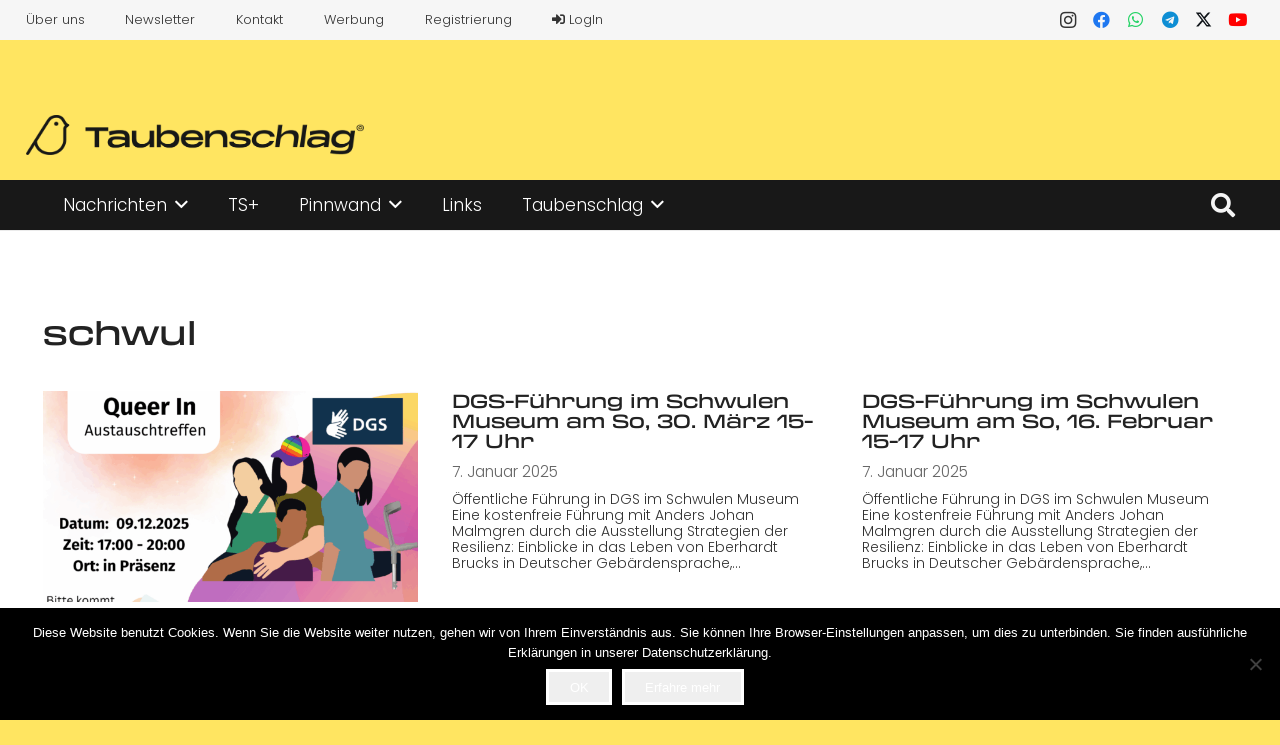

--- FILE ---
content_type: text/html; charset=UTF-8
request_url: https://www.taubenschlag.de/schlagwort/schwul/
body_size: 22628
content:
<!DOCTYPE HTML>
<html lang="de">
<head>
	<meta charset="UTF-8">
	<meta name='robots' content='index, follow, max-image-preview:large, max-snippet:-1, max-video-preview:-1' />

	<!-- This site is optimized with the Yoast SEO Premium plugin v24.2 (Yoast SEO v26.6) - https://yoast.com/wordpress/plugins/seo/ -->
	<title>schwul Archive &#8212; Taubenschlag</title>
	<link rel="canonical" href="https://www.taubenschlag.de/schlagwort/schwul/" />
	<meta property="og:locale" content="de_DE" />
	<meta property="og:type" content="article" />
	<meta property="og:title" content="schwul Archive" />
	<meta property="og:url" content="https://www.taubenschlag.de/schlagwort/schwul/" />
	<meta property="og:site_name" content="Taubenschlag" />
	<meta name="twitter:card" content="summary_large_image" />
	<script type="application/ld+json" class="yoast-schema-graph">{"@context":"https://schema.org","@graph":[{"@type":"CollectionPage","@id":"https://www.taubenschlag.de/schlagwort/schwul/","url":"https://www.taubenschlag.de/schlagwort/schwul/","name":"schwul Archive &#8212; Taubenschlag","isPartOf":{"@id":"https://www.taubenschlag.de/#website"},"primaryImageOfPage":{"@id":"https://www.taubenschlag.de/schlagwort/schwul/#primaryimage"},"image":{"@id":"https://www.taubenschlag.de/schlagwort/schwul/#primaryimage"},"thumbnailUrl":"https://www.taubenschlag.de/wp-content/uploads/2025/11/2025-12_Queer-In.png","breadcrumb":{"@id":"https://www.taubenschlag.de/schlagwort/schwul/#breadcrumb"},"inLanguage":"de"},{"@type":"ImageObject","inLanguage":"de","@id":"https://www.taubenschlag.de/schlagwort/schwul/#primaryimage","url":"https://www.taubenschlag.de/wp-content/uploads/2025/11/2025-12_Queer-In.png","contentUrl":"https://www.taubenschlag.de/wp-content/uploads/2025/11/2025-12_Queer-In.png","width":1080,"height":1350,"caption":"Veranstaltungsbild von Queer In"},{"@type":"BreadcrumbList","@id":"https://www.taubenschlag.de/schlagwort/schwul/#breadcrumb","itemListElement":[{"@type":"ListItem","position":1,"name":"Startseite","item":"https://www.taubenschlag.de/"},{"@type":"ListItem","position":2,"name":"schwul"}]},{"@type":"WebSite","@id":"https://www.taubenschlag.de/#website","url":"https://www.taubenschlag.de/","name":"Taubenschlag","description":"Das Portal für Gehörlose und Schwerhörige","publisher":{"@id":"https://www.taubenschlag.de/#organization"},"potentialAction":[{"@type":"SearchAction","target":{"@type":"EntryPoint","urlTemplate":"https://www.taubenschlag.de/?s={search_term_string}"},"query-input":{"@type":"PropertyValueSpecification","valueRequired":true,"valueName":"search_term_string"}}],"inLanguage":"de"},{"@type":"Organization","@id":"https://www.taubenschlag.de/#organization","name":"Taubenschlag","url":"https://www.taubenschlag.de/","logo":{"@type":"ImageObject","inLanguage":"de","@id":"https://www.taubenschlag.de/#/schema/logo/image/","url":"https://www.taubenschlag.de/wp-content/uploads/2016/11/logo@2x.png","contentUrl":"https://www.taubenschlag.de/wp-content/uploads/2016/11/logo@2x.png","width":389,"height":180,"caption":"Taubenschlag"},"image":{"@id":"https://www.taubenschlag.de/#/schema/logo/image/"},"sameAs":["https://www.facebook.com/taubenschlag.de/","http://www.instagram.com/taubenschlag.de","https://www.youtube.com/channel/UCic-4TknBBhI6P_mmLHSnBQ"]}]}</script>
	<!-- / Yoast SEO Premium plugin. -->


<link rel='dns-prefetch' href='//steadyhq.com' />
<link rel='dns-prefetch' href='//stats.wp.com' />
<link rel='dns-prefetch' href='//fonts.googleapis.com' />
<link rel='dns-prefetch' href='//v0.wordpress.com' />
<link rel="alternate" type="application/rss+xml" title="Taubenschlag &raquo; Feed" href="https://www.taubenschlag.de/feed/" />
<link rel="alternate" type="application/rss+xml" title="Taubenschlag &raquo; Kommentar-Feed" href="https://www.taubenschlag.de/comments/feed/" />
<link rel="alternate" type="application/rss+xml" title="Taubenschlag &raquo; schwul Schlagwort-Feed" href="https://www.taubenschlag.de/schlagwort/schwul/feed/" />
<link rel="canonical" href="https://www.taubenschlag.de/schlagwort/schwul" />
<meta name="viewport" content="width=device-width, initial-scale=1">
<meta name="theme-color" content="#f6f6f6">
<meta property="og:title" content="schwul Archive &#8212; Taubenschlag">
<meta property="og:url" content="https://www.taubenschlag.de/schlagwort/schwul">
<meta property="og:locale" content="de_DE">
<meta property="og:site_name" content="Taubenschlag">
<meta property="og:type" content="website">
<meta property="og:image" content="https://www.taubenschlag.de/wp-content/uploads/2025/11/2025-12_Queer-In.png" itemprop="image">
<style id='wp-img-auto-sizes-contain-inline-css'>
img:is([sizes=auto i],[sizes^="auto," i]){contain-intrinsic-size:3000px 1500px}
/*# sourceURL=wp-img-auto-sizes-contain-inline-css */
</style>
<link rel='stylesheet' id='dashicons-css' href='https://www.taubenschlag.de/wp-includes/css/dashicons.min.css?ver=6.9' media='all' />
<link rel='stylesheet' id='post-views-counter-frontend-css' href='https://www.taubenschlag.de/wp-content/plugins/post-views-counter/css/frontend.min.css?ver=1.6.0' media='all' />
<style id='wp-emoji-styles-inline-css'>

	img.wp-smiley, img.emoji {
		display: inline !important;
		border: none !important;
		box-shadow: none !important;
		height: 1em !important;
		width: 1em !important;
		margin: 0 0.07em !important;
		vertical-align: -0.1em !important;
		background: none !important;
		padding: 0 !important;
	}
/*# sourceURL=wp-emoji-styles-inline-css */
</style>
<link rel='stylesheet' id='contact-form-7-css' href='https://www.taubenschlag.de/wp-content/plugins/contact-form-7/includes/css/styles.css?ver=6.1.4' media='all' />
<link rel='stylesheet' id='cookie-notice-front-css' href='https://www.taubenschlag.de/wp-content/plugins/cookie-notice/css/front.min.css?ver=2.5.11' media='all' />
<link rel='stylesheet' id='wppb_pbpl_css-css' href='https://www.taubenschlag.de/wp-content/plugins/profile-builder/assets/css/placeholder-labels.css?ver=6.9' media='all' />
<link rel='stylesheet' id='us-fonts-css' href='https://fonts.googleapis.com/css?family=Poppins%3A300%2C600%2C500&#038;display=swap&#038;ver=6.9' media='all' />
<link rel='stylesheet' id='us-style-css' href='https://www.taubenschlag.de/wp-content/themes/Impreza/css/style.min.css?ver=8.39.2' media='all' />
<link rel='stylesheet' id='wppb_stylesheet-css' href='https://www.taubenschlag.de/wp-content/plugins/profile-builder/assets/css/style-front-end.css?ver=3.15.1' media='all' />
<script src="https://steadyhq.com/widget_loader/8f63be98-2a6b-43a6-a498-5849736b189d?ver=1.3.3" id="steady-wp-js"></script>
<script src="https://www.taubenschlag.de/wp-includes/js/jquery/jquery.min.js?ver=3.7.1" id="jquery-core-js"></script>
<script src="https://www.taubenschlag.de/wp-content/plugins/profile-builder/assets/js/placeholder-labels.js?ver=6.9" id="wppb_pbpl_init-js"></script>
<script></script><link rel="https://api.w.org/" href="https://www.taubenschlag.de/wp-json/" /><link rel="alternate" title="JSON" type="application/json" href="https://www.taubenschlag.de/wp-json/wp/v2/tags/964" /><link rel="EditURI" type="application/rsd+xml" title="RSD" href="https://www.taubenschlag.de/xmlrpc.php?rsd" />
<meta name="generator" content="WordPress 6.9" />

<!-- This site is using AdRotate Professional v5.18.1 to display their advertisements - https://ajdg.solutions/ -->
<!-- AdRotate CSS -->
<style type="text/css" media="screen">
	.g { margin:0px; padding:0px; overflow:hidden; line-height:1; zoom:1; }
	.g img { height:auto; }
	.g-col { position:relative; float:left; }
	.g-col:first-child { margin-left: 0; }
	.g-col:last-child { margin-right: 0; }
	.woocommerce-page .g, .bbpress-wrapper .g { margin: 20px auto; clear:both; }
	.g-1 {  width:100%; max-width:1400px;  height:100%; max-height:174px; margin: 0 auto; }
	.g-2 { margin:0px 0px 0px 0px; width:100%; max-width:1068px; height:100%; max-height:130px; }
	.g-3 { min-width:0px; max-width:325px; margin: 0 auto; }
	.b-3 { margin:0px 0px 10px 0px; }
	.g-4 { margin:0px 0px 0px 0px; width:100%; max-width:696px; height:100%; max-height:125px; }
	@media only screen and (max-width: 480px) {
		.g-col, .g-dyn, .g-single { width:100%; margin-left:0; margin-right:0; }
		.woocommerce-page .g, .bbpress-wrapper .g { margin: 10px auto; }
	}
</style>
<!-- /AdRotate CSS -->

	<style>img#wpstats{display:none}</style>
				<script id="us_add_no_touch">
			if ( ! /Android|webOS|iPhone|iPad|iPod|BlackBerry|IEMobile|Opera Mini/i.test( navigator.userAgent ) ) {
				document.documentElement.classList.add( "no-touch" );
			}
		</script>
				<script id="us_color_scheme_switch_class">
			if ( document.cookie.includes( "us_color_scheme_switch_is_on=true" ) ) {
				document.documentElement.classList.add( "us-color-scheme-on" );
			}
		</script>
		<meta name="generator" content="Powered by WPBakery Page Builder - drag and drop page builder for WordPress."/>
<link rel="icon" href="https://www.taubenschlag.de/wp-content/uploads/2023/08/taubenschlag_favicon-1.png" sizes="32x32" />
<link rel="icon" href="https://www.taubenschlag.de/wp-content/uploads/2023/08/taubenschlag_favicon-1.png" sizes="192x192" />
<link rel="apple-touch-icon" href="https://www.taubenschlag.de/wp-content/uploads/2023/08/taubenschlag_favicon-1.png" />
<meta name="msapplication-TileImage" content="https://www.taubenschlag.de/wp-content/uploads/2023/08/taubenschlag_favicon-1.png" />
<noscript><style> .wpb_animate_when_almost_visible { opacity: 1; }</style></noscript>		<style id="us-icon-fonts">@font-face{font-display:block;font-style:normal;font-family:"fontawesome";font-weight:900;src:url("https://www.taubenschlag.de/wp-content/themes/Impreza/fonts/fa-solid-900.woff2?ver=8.39.2") format("woff2")}.fas{font-family:"fontawesome";font-weight:900}@font-face{font-display:block;font-style:normal;font-family:"fontawesome";font-weight:400;src:url("https://www.taubenschlag.de/wp-content/themes/Impreza/fonts/fa-regular-400.woff2?ver=8.39.2") format("woff2")}.far{font-family:"fontawesome";font-weight:400}@font-face{font-display:block;font-style:normal;font-family:"fontawesome";font-weight:300;src:url("https://www.taubenschlag.de/wp-content/themes/Impreza/fonts/fa-light-300.woff2?ver=8.39.2") format("woff2")}.fal{font-family:"fontawesome";font-weight:300}@font-face{font-display:block;font-style:normal;font-family:"Font Awesome 5 Duotone";font-weight:900;src:url("https://www.taubenschlag.de/wp-content/themes/Impreza/fonts/fa-duotone-900.woff2?ver=8.39.2") format("woff2")}.fad{font-family:"Font Awesome 5 Duotone";font-weight:900}.fad{position:relative}.fad:before{position:absolute}.fad:after{opacity:0.4}@font-face{font-display:block;font-style:normal;font-family:"Font Awesome 5 Brands";font-weight:400;src:url("https://www.taubenschlag.de/wp-content/themes/Impreza/fonts/fa-brands-400.woff2?ver=8.39.2") format("woff2")}.fab{font-family:"Font Awesome 5 Brands";font-weight:400}@font-face{font-display:block;font-style:normal;font-family:"Material Icons";font-weight:400;src:url("https://www.taubenschlag.de/wp-content/themes/Impreza/fonts/material-icons.woff2?ver=8.39.2") format("woff2")}.material-icons{font-family:"Material Icons";font-weight:400}</style>
				<style id="us-theme-options-css">:root{--color-header-middle-bg:#FFE561;--color-header-middle-bg-grad:#FFE561;--color-header-middle-text:#333333;--color-header-middle-text-hover:#181818;--color-header-transparent-bg:transparent;--color-header-transparent-bg-grad:transparent;--color-header-transparent-text:#333333;--color-header-transparent-text-hover:#181818;--color-chrome-toolbar:#f6f6f6;--color-header-top-bg:#f6f6f6;--color-header-top-bg-grad:#f6f6f6;--color-header-top-text:#333333;--color-header-top-text-hover:#FFE561;--color-header-top-transparent-bg:rgba(0,0,0,0.2);--color-header-top-transparent-bg-grad:rgba(0,0,0,0.2);--color-header-top-transparent-text:rgba(255,255,255,0.66);--color-header-top-transparent-text-hover:#fff;--color-content-bg:#ffffff;--color-content-bg-grad:#ffffff;--color-content-bg-alt:#f6f6f6;--color-content-bg-alt-grad:#f6f6f6;--color-content-border:#dedede;--color-content-heading:#222222;--color-content-heading-grad:#222222;--color-content-text:#333333;--color-content-link:#333333;--color-content-link-hover:#333333;--color-content-primary:#FFE561;--color-content-primary-grad:#FFE561;--color-content-secondary:#333333;--color-content-secondary-grad:#333333;--color-content-faded:#666666;--color-content-overlay:rgba(0,0,0,0.75);--color-content-overlay-grad:rgba(0,0,0,0.75);--color-alt-content-bg:#ffffff;--color-alt-content-bg-grad:#ffffff;--color-alt-content-bg-alt:#f6f6f6;--color-alt-content-bg-alt-grad:#f6f6f6;--color-alt-content-border:#dedede;--color-alt-content-heading:#222222;--color-alt-content-heading-grad:#222222;--color-alt-content-text:#333333;--color-alt-content-link:#333333;--color-alt-content-link-hover:#333333;--color-alt-content-primary:#FFE561;--color-alt-content-primary-grad:#FFE561;--color-alt-content-secondary:#333333;--color-alt-content-secondary-grad:#333333;--color-alt-content-faded:#666666;--color-alt-content-overlay:rgba(0,0,0,0.75);--color-alt-content-overlay-grad:rgba(0,0,0,0.75);--color-footer-bg:#181818;--color-footer-bg-grad:#181818;--color-footer-bg-alt:#333333;--color-footer-bg-alt-grad:#333333;--color-footer-border:#545454;--color-footer-heading:#ffffff;--color-footer-heading-grad:#ffffff;--color-footer-text:#f5f5f5;--color-footer-link:#FFE561;--color-footer-link-hover:#f5f5f5;--color-subfooter-bg:#545454;--color-subfooter-bg-grad:#545454;--color-subfooter-bg-alt:#333333;--color-subfooter-bg-alt-grad:#333333;--color-subfooter-border:#181818;--color-subfooter-heading:#ffffff;--color-subfooter-heading-grad:#ffffff;--color-subfooter-text:#f5f5f5;--color-subfooter-link:#FFE561;--color-subfooter-link-hover:#f5f5f5;--color-content-primary-faded:rgba(255,229,97,0.15);--box-shadow:0 5px 15px rgba(0,0,0,.15);--box-shadow-up:0 -5px 15px rgba(0,0,0,.15);--site-canvas-width:1366px;--site-content-width:1240px;--text-block-margin-bottom:0rem;--focus-outline-width:2px}:root{--font-family:Poppins,sans-serif;--font-size:17px;--line-height:23px;--font-weight:300;--bold-font-weight:600;--text-transform:none;--font-style:normal;--letter-spacing:0em;--h1-font-family:inherit;--h1-font-size:3.4rem;--h1-line-height:1.1;--h1-font-weight:500;--h1-bold-font-weight:500;--h1-text-transform:none;--h1-font-style:normal;--h1-letter-spacing:0em;--h1-margin-bottom:1.2rem;--h2-font-family:var(--h1-font-family);--h2-font-size:1.4rem;--h2-line-height:1.1;--h2-font-weight:var(--h1-font-weight);--h2-bold-font-weight:var(--h1-bold-font-weight);--h2-text-transform:var(--h1-text-transform);--h2-font-style:var(--h1-font-style);--h2-letter-spacing:0em;--h2-margin-bottom:1.2rem;--h3-font-family:var(--h1-font-family);--h3-font-size:1.2rem;--h3-line-height:1.1;--h3-font-weight:var(--h1-font-weight);--h3-bold-font-weight:var(--h1-bold-font-weight);--h3-text-transform:var(--h1-text-transform);--h3-font-style:var(--h1-font-style);--h3-letter-spacing:0em;--h3-margin-bottom:1.2rem;--h4-font-family:var(--h1-font-family);--h4-font-size:1.1rem;--h4-line-height:1.1;--h4-font-weight:var(--h1-font-weight);--h4-bold-font-weight:var(--h1-bold-font-weight);--h4-text-transform:var(--h1-text-transform);--h4-font-style:var(--h1-font-style);--h4-letter-spacing:0em;--h4-margin-bottom:1.2rem;--h5-font-family:var(--h1-font-family);--h5-font-size:1.0rem;--h5-line-height:1.1;--h5-font-weight:var(--h1-font-weight);--h5-bold-font-weight:var(--h1-bold-font-weight);--h5-text-transform:var(--h1-text-transform);--h5-font-style:var(--h1-font-style);--h5-letter-spacing:0em;--h5-margin-bottom:1.2rem;--h6-font-family:var(--h1-font-family);--h6-font-size:0.8rem;--h6-line-height:1.1;--h6-font-weight:var(--h1-font-weight);--h6-bold-font-weight:var(--h1-bold-font-weight);--h6-text-transform:var(--h1-text-transform);--h6-font-style:var(--h1-font-style);--h6-letter-spacing:0em;--h6-margin-bottom:1.2rem}@media (max-width:600px){:root{--font-size:16px;--line-height:24px;--h1-font-size:1.8rem;--h2-font-size:1.1rem;--h3-font-size:1.0rem}}h1{font-family:var(--h1-font-family,inherit);font-weight:var(--h1-font-weight,inherit);font-size:var(--h1-font-size,inherit);font-style:var(--h1-font-style,inherit);line-height:var(--h1-line-height,1.4);letter-spacing:var(--h1-letter-spacing,inherit);text-transform:var(--h1-text-transform,inherit);margin-bottom:var(--h1-margin-bottom,1.5rem)}h1>strong{font-weight:var(--h1-bold-font-weight,bold)}h2{font-family:var(--h2-font-family,inherit);font-weight:var(--h2-font-weight,inherit);font-size:var(--h2-font-size,inherit);font-style:var(--h2-font-style,inherit);line-height:var(--h2-line-height,1.4);letter-spacing:var(--h2-letter-spacing,inherit);text-transform:var(--h2-text-transform,inherit);margin-bottom:var(--h2-margin-bottom,1.5rem)}h2>strong{font-weight:var(--h2-bold-font-weight,bold)}h3{font-family:var(--h3-font-family,inherit);font-weight:var(--h3-font-weight,inherit);font-size:var(--h3-font-size,inherit);font-style:var(--h3-font-style,inherit);line-height:var(--h3-line-height,1.4);letter-spacing:var(--h3-letter-spacing,inherit);text-transform:var(--h3-text-transform,inherit);margin-bottom:var(--h3-margin-bottom,1.5rem)}h3>strong{font-weight:var(--h3-bold-font-weight,bold)}h4{font-family:var(--h4-font-family,inherit);font-weight:var(--h4-font-weight,inherit);font-size:var(--h4-font-size,inherit);font-style:var(--h4-font-style,inherit);line-height:var(--h4-line-height,1.4);letter-spacing:var(--h4-letter-spacing,inherit);text-transform:var(--h4-text-transform,inherit);margin-bottom:var(--h4-margin-bottom,1.5rem)}h4>strong{font-weight:var(--h4-bold-font-weight,bold)}h5{font-family:var(--h5-font-family,inherit);font-weight:var(--h5-font-weight,inherit);font-size:var(--h5-font-size,inherit);font-style:var(--h5-font-style,inherit);line-height:var(--h5-line-height,1.4);letter-spacing:var(--h5-letter-spacing,inherit);text-transform:var(--h5-text-transform,inherit);margin-bottom:var(--h5-margin-bottom,1.5rem)}h5>strong{font-weight:var(--h5-bold-font-weight,bold)}h6{font-family:var(--h6-font-family,inherit);font-weight:var(--h6-font-weight,inherit);font-size:var(--h6-font-size,inherit);font-style:var(--h6-font-style,inherit);line-height:var(--h6-line-height,1.4);letter-spacing:var(--h6-letter-spacing,inherit);text-transform:var(--h6-text-transform,inherit);margin-bottom:var(--h6-margin-bottom,1.5rem)}h6>strong{font-weight:var(--h6-bold-font-weight,bold)}body{background:#FFE561}@media (max-width:1325px){.l-main .aligncenter{max-width:calc(100vw - 5rem)}}@media (min-width:1381px){body.usb_preview .hide_on_default{opacity:0.25!important}.vc_hidden-lg,body:not(.usb_preview) .hide_on_default{display:none!important}.default_align_left{text-align:left;justify-content:flex-start}.default_align_right{text-align:right;justify-content:flex-end}.default_align_center{text-align:center;justify-content:center}.w-hwrapper.default_align_center>*{margin-left:calc( var(--hwrapper-gap,1.2rem) / 2 );margin-right:calc( var(--hwrapper-gap,1.2rem) / 2 )}.default_align_justify{justify-content:space-between}.w-hwrapper>.default_align_justify,.default_align_justify>.w-btn{width:100%}*:not(.w-hwrapper)>.w-btn-wrapper:not([class*="default_align_none"]):not(.align_none){display:block;margin-inline-end:0}}@media (min-width:1025px) and (max-width:1380px){body.usb_preview .hide_on_laptops{opacity:0.25!important}.vc_hidden-md,body:not(.usb_preview) .hide_on_laptops{display:none!important}.laptops_align_left{text-align:left;justify-content:flex-start}.laptops_align_right{text-align:right;justify-content:flex-end}.laptops_align_center{text-align:center;justify-content:center}.w-hwrapper.laptops_align_center>*{margin-left:calc( var(--hwrapper-gap,1.2rem) / 2 );margin-right:calc( var(--hwrapper-gap,1.2rem) / 2 )}.laptops_align_justify{justify-content:space-between}.w-hwrapper>.laptops_align_justify,.laptops_align_justify>.w-btn{width:100%}*:not(.w-hwrapper)>.w-btn-wrapper:not([class*="laptops_align_none"]):not(.align_none){display:block;margin-inline-end:0}.g-cols.via_grid[style*="--laptops-columns-gap"]{gap:var(--laptops-columns-gap,3rem)}}@media (min-width:601px) and (max-width:1024px){body.usb_preview .hide_on_tablets{opacity:0.25!important}.vc_hidden-sm,body:not(.usb_preview) .hide_on_tablets{display:none!important}.tablets_align_left{text-align:left;justify-content:flex-start}.tablets_align_right{text-align:right;justify-content:flex-end}.tablets_align_center{text-align:center;justify-content:center}.w-hwrapper.tablets_align_center>*{margin-left:calc( var(--hwrapper-gap,1.2rem) / 2 );margin-right:calc( var(--hwrapper-gap,1.2rem) / 2 )}.tablets_align_justify{justify-content:space-between}.w-hwrapper>.tablets_align_justify,.tablets_align_justify>.w-btn{width:100%}*:not(.w-hwrapper)>.w-btn-wrapper:not([class*="tablets_align_none"]):not(.align_none){display:block;margin-inline-end:0}.g-cols.via_grid[style*="--tablets-columns-gap"]{gap:var(--tablets-columns-gap,3rem)}}@media (max-width:600px){body.usb_preview .hide_on_mobiles{opacity:0.25!important}.vc_hidden-xs,body:not(.usb_preview) .hide_on_mobiles{display:none!important}.mobiles_align_left{text-align:left;justify-content:flex-start}.mobiles_align_right{text-align:right;justify-content:flex-end}.mobiles_align_center{text-align:center;justify-content:center}.w-hwrapper.mobiles_align_center>*{margin-left:calc( var(--hwrapper-gap,1.2rem) / 2 );margin-right:calc( var(--hwrapper-gap,1.2rem) / 2 )}.mobiles_align_justify{justify-content:space-between}.w-hwrapper>.mobiles_align_justify,.mobiles_align_justify>.w-btn{width:100%}.w-hwrapper.stack_on_mobiles{display:block}.w-hwrapper.stack_on_mobiles>:not(script){display:block;margin:0 0 var(--hwrapper-gap,1.2rem)}.w-hwrapper.stack_on_mobiles>:last-child{margin-bottom:0}*:not(.w-hwrapper)>.w-btn-wrapper:not([class*="mobiles_align_none"]):not(.align_none){display:block;margin-inline-end:0}.g-cols.via_grid[style*="--mobiles-columns-gap"]{gap:var(--mobiles-columns-gap,1.5rem)}}@media (max-width:1380px){.g-cols.laptops-cols_1{grid-template-columns:100%}.g-cols.laptops-cols_1.reversed>div:last-of-type{order:-1}.g-cols.laptops-cols_2{grid-template-columns:repeat(2,1fr)}.g-cols.laptops-cols_3{grid-template-columns:repeat(3,1fr)}.g-cols.laptops-cols_4{grid-template-columns:repeat(4,1fr)}.g-cols.laptops-cols_5{grid-template-columns:repeat(5,1fr)}.g-cols.laptops-cols_6{grid-template-columns:repeat(6,1fr)}.g-cols.laptops-cols_1-2{grid-template-columns:1fr 2fr}.g-cols.laptops-cols_2-1{grid-template-columns:2fr 1fr}.g-cols.laptops-cols_2-3{grid-template-columns:2fr 3fr}.g-cols.laptops-cols_3-2{grid-template-columns:3fr 2fr}.g-cols.laptops-cols_1-3{grid-template-columns:1fr 3fr}.g-cols.laptops-cols_3-1{grid-template-columns:3fr 1fr}.g-cols.laptops-cols_1-4{grid-template-columns:1fr 4fr}.g-cols.laptops-cols_4-1{grid-template-columns:4fr 1fr}.g-cols.laptops-cols_1-5{grid-template-columns:1fr 5fr}.g-cols.laptops-cols_5-1{grid-template-columns:5fr 1fr}.g-cols.laptops-cols_1-2-1{grid-template-columns:1fr 2fr 1fr}.g-cols.laptops-cols_1-3-1{grid-template-columns:1fr 3fr 1fr}.g-cols.laptops-cols_1-4-1{grid-template-columns:1fr 4fr 1fr}}@media (max-width:1024px){.g-cols.tablets-cols_1{grid-template-columns:100%}.g-cols.tablets-cols_1.reversed>div:last-of-type{order:-1}.g-cols.tablets-cols_2{grid-template-columns:repeat(2,1fr)}.g-cols.tablets-cols_3{grid-template-columns:repeat(3,1fr)}.g-cols.tablets-cols_4{grid-template-columns:repeat(4,1fr)}.g-cols.tablets-cols_5{grid-template-columns:repeat(5,1fr)}.g-cols.tablets-cols_6{grid-template-columns:repeat(6,1fr)}.g-cols.tablets-cols_1-2{grid-template-columns:1fr 2fr}.g-cols.tablets-cols_2-1{grid-template-columns:2fr 1fr}.g-cols.tablets-cols_2-3{grid-template-columns:2fr 3fr}.g-cols.tablets-cols_3-2{grid-template-columns:3fr 2fr}.g-cols.tablets-cols_1-3{grid-template-columns:1fr 3fr}.g-cols.tablets-cols_3-1{grid-template-columns:3fr 1fr}.g-cols.tablets-cols_1-4{grid-template-columns:1fr 4fr}.g-cols.tablets-cols_4-1{grid-template-columns:4fr 1fr}.g-cols.tablets-cols_1-5{grid-template-columns:1fr 5fr}.g-cols.tablets-cols_5-1{grid-template-columns:5fr 1fr}.g-cols.tablets-cols_1-2-1{grid-template-columns:1fr 2fr 1fr}.g-cols.tablets-cols_1-3-1{grid-template-columns:1fr 3fr 1fr}.g-cols.tablets-cols_1-4-1{grid-template-columns:1fr 4fr 1fr}}@media (max-width:600px){.g-cols.mobiles-cols_1{grid-template-columns:100%}.g-cols.mobiles-cols_1.reversed>div:last-of-type{order:-1}.g-cols.mobiles-cols_2{grid-template-columns:repeat(2,1fr)}.g-cols.mobiles-cols_3{grid-template-columns:repeat(3,1fr)}.g-cols.mobiles-cols_4{grid-template-columns:repeat(4,1fr)}.g-cols.mobiles-cols_5{grid-template-columns:repeat(5,1fr)}.g-cols.mobiles-cols_6{grid-template-columns:repeat(6,1fr)}.g-cols.mobiles-cols_1-2{grid-template-columns:1fr 2fr}.g-cols.mobiles-cols_2-1{grid-template-columns:2fr 1fr}.g-cols.mobiles-cols_2-3{grid-template-columns:2fr 3fr}.g-cols.mobiles-cols_3-2{grid-template-columns:3fr 2fr}.g-cols.mobiles-cols_1-3{grid-template-columns:1fr 3fr}.g-cols.mobiles-cols_3-1{grid-template-columns:3fr 1fr}.g-cols.mobiles-cols_1-4{grid-template-columns:1fr 4fr}.g-cols.mobiles-cols_4-1{grid-template-columns:4fr 1fr}.g-cols.mobiles-cols_1-5{grid-template-columns:1fr 5fr}.g-cols.mobiles-cols_5-1{grid-template-columns:5fr 1fr}.g-cols.mobiles-cols_1-2-1{grid-template-columns:1fr 2fr 1fr}.g-cols.mobiles-cols_1-3-1{grid-template-columns:1fr 3fr 1fr}.g-cols.mobiles-cols_1-4-1{grid-template-columns:1fr 4fr 1fr}.g-cols:not([style*="--columns-gap"]){gap:1.5rem}}@media (max-width:767px){.l-canvas{overflow:hidden}.g-cols.stacking_default.reversed>div:last-of-type{order:-1}.g-cols.stacking_default.via_flex>div:not([class*="vc_col-xs"]){width:100%;margin:0 0 1.5rem}.g-cols.stacking_default.via_grid.mobiles-cols_1{grid-template-columns:100%}.g-cols.stacking_default.via_flex.type_boxes>div,.g-cols.stacking_default.via_flex.reversed>div:first-child,.g-cols.stacking_default.via_flex:not(.reversed)>div:last-child,.g-cols.stacking_default.via_flex>div.has_bg_color{margin-bottom:0}.g-cols.stacking_default.via_flex.type_default>.wpb_column.stretched{margin-left:-1rem;margin-right:-1rem}.g-cols.stacking_default.via_grid.mobiles-cols_1>.wpb_column.stretched,.g-cols.stacking_default.via_flex.type_boxes>.wpb_column.stretched{margin-left:-2.5rem;margin-right:-2.5rem;width:auto}.vc_column-inner.type_sticky>.wpb_wrapper,.vc_column_container.type_sticky>.vc_column-inner{top:0!important}}@media (min-width:768px){body:not(.rtl) .l-section.for_sidebar.at_left>div>.l-sidebar,.rtl .l-section.for_sidebar.at_right>div>.l-sidebar{order:-1}.vc_column_container.type_sticky>.vc_column-inner,.vc_column-inner.type_sticky>.wpb_wrapper{position:-webkit-sticky;position:sticky}.l-section.type_sticky{position:-webkit-sticky;position:sticky;top:0;z-index:11;transition:top 0.3s cubic-bezier(.78,.13,.15,.86) 0.1s}.header_hor .l-header.post_fixed.sticky_auto_hide{z-index:12}.admin-bar .l-section.type_sticky{top:32px}.l-section.type_sticky>.l-section-h{transition:padding-top 0.3s}.header_hor .l-header.pos_fixed:not(.down)~.l-main .l-section.type_sticky:not(:first-of-type){top:var(--header-sticky-height)}.admin-bar.header_hor .l-header.pos_fixed:not(.down)~.l-main .l-section.type_sticky:not(:first-of-type){top:calc( var(--header-sticky-height) + 32px )}.header_hor .l-header.pos_fixed.sticky:not(.down)~.l-main .l-section.type_sticky:first-of-type>.l-section-h{padding-top:var(--header-sticky-height)}.header_hor.headerinpos_bottom .l-header.pos_fixed.sticky:not(.down)~.l-main .l-section.type_sticky:first-of-type>.l-section-h{padding-bottom:var(--header-sticky-height)!important}}@media screen and (min-width:1325px){.g-cols.via_flex.type_default>.wpb_column.stretched:first-of-type{margin-inline-start:min( calc( var(--site-content-width) / 2 + 0px / 2 + 1.5rem - 50vw),-1rem )}.g-cols.via_flex.type_default>.wpb_column.stretched:last-of-type{margin-inline-end:min( calc( var(--site-content-width) / 2 + 0px / 2 + 1.5rem - 50vw),-1rem )}.l-main .alignfull, .w-separator.width_screen,.g-cols.via_grid>.wpb_column.stretched:first-of-type,.g-cols.via_flex.type_boxes>.wpb_column.stretched:first-of-type{margin-inline-start:min( calc( var(--site-content-width) / 2 + 0px / 2 - 50vw ),-2.5rem )}.l-main .alignfull, .w-separator.width_screen,.g-cols.via_grid>.wpb_column.stretched:last-of-type,.g-cols.via_flex.type_boxes>.wpb_column.stretched:last-of-type{margin-inline-end:min( calc( var(--site-content-width) / 2 + 0px / 2 - 50vw ),-2.5rem )}}@media (max-width:600px){.w-form-row.for_submit[style*=btn-size-mobiles] .w-btn{font-size:var(--btn-size-mobiles)!important}}:focus-visible,input[type=checkbox]:focus-visible + i,input[type=checkbox]:focus-visible~.w-color-switch-box,.w-nav-arrow:focus-visible::before,.woocommerce-mini-cart-item:has(:focus-visible),.w-filter-item-value.w-btn:has(:focus-visible){outline-width:var(--focus-outline-width,2px );outline-style:solid;outline-offset:2px;outline-color:var(--color-content-primary)}.w-toplink,.w-header-show{background:rgba(0,0,0,0.3)}.no-touch .w-toplink.active:hover,.no-touch .w-header-show:hover{background:var(--color-content-primary-grad)}button[type=submit]:not(.w-btn),input[type=submit]:not(.w-btn),.us-nav-style_1>*,.navstyle_1>.owl-nav button,.us-btn-style_1{font-family:null;font-style:normal;text-transform:none;font-size:16px;line-height:1.20!important;font-weight:500;letter-spacing:0.05em;padding:0.8em 1.5em;transition-duration:.3s;border-radius:0em;transition-timing-function:ease;--btn-height:calc(1.20em + 2 * 0.8em);background:var(--color-subfooter-bg-alt);border-color:transparent;border-image:none;color:#ffffff!important}button[type=submit]:not(.w-btn):before,input[type=submit]:not(.w-btn),.us-nav-style_1>*:before,.navstyle_1>.owl-nav button:before,.us-btn-style_1:before{border-width:0px}.no-touch button[type=submit]:not(.w-btn):hover,.no-touch input[type=submit]:not(.w-btn):hover,.w-filter-item-value.us-btn-style_1:has(input:checked),.us-nav-style_1>span.current,.no-touch .us-nav-style_1>a:hover,.no-touch .navstyle_1>.owl-nav button:hover,.no-touch .us-btn-style_1:hover{background:var(--color-subfooter-link);border-color:transparent;border-image:none;color:var(--color-subfooter-bg-alt)!important}.us-nav-style_7>*,.navstyle_7>.owl-nav button,.us-btn-style_7{font-family:var(--font-family);font-style:normal;text-transform:none;font-size:16px;line-height:1.20!important;font-weight:500;letter-spacing:0.05em;padding:0.8em 1.5em;transition-duration:.3s;border-radius:0em;transition-timing-function:ease;--btn-height:calc(1.20em + 2 * 0.8em);background:var(--color-subfooter-bg-alt);border-color:transparent;border-image:none;color:#ffffff!important}.us-nav-style_7>*:before,.navstyle_7>.owl-nav button:before,.us-btn-style_7:before{border-width:0px}.w-filter-item-value.us-btn-style_7:has(input:checked),.us-nav-style_7>span.current,.no-touch .us-nav-style_7>a:hover,.no-touch .navstyle_7>.owl-nav button:hover,.no-touch .us-btn-style_7:hover{background:var(--color-header-top-bg);border-color:transparent;border-image:none;color:var(--color-subfooter-bg-alt)!important}.us-nav-style_4>*,.navstyle_4>.owl-nav button,.us-btn-style_4{font-style:normal;text-transform:none;font-size:1rem;line-height:1.2!important;font-weight:400;letter-spacing:0em;padding:0em 0em;transition-duration:.3s;border-radius:0em;transition-timing-function:ease;--btn-height:calc(1.2em + 2 * 0em);background:transparent;border-color:transparent;border-image:none;color:var(--color-content-link)!important}.us-nav-style_4>*:before,.navstyle_4>.owl-nav button:before,.us-btn-style_4:before{border-width:0px}.w-filter-item-value.us-btn-style_4:has(input:checked),.us-nav-style_4>span.current,.no-touch .us-nav-style_4>a:hover,.no-touch .navstyle_4>.owl-nav button:hover,.no-touch .us-btn-style_4:hover{background:transparent;border-color:transparent;border-image:none;color:var(--color-content-link-hover)!important}.us-nav-style_5>*,.navstyle_5>.owl-nav button,.us-btn-style_5{font-family:var(--font-family);font-style:normal;text-transform:none;font-size:16px;line-height:1.2!important;font-weight:500;letter-spacing:0em;padding:1.2em 1.2em;transition-duration:.3s;border-radius:0em;transition-timing-function:ease;--btn-height:calc(1.2em + 2 * 1.2em);background:var(--color-content-bg-alt);border-color:transparent;border-image:none;color:var(--color-content-text)!important}.us-nav-style_5>*:before,.navstyle_5>.owl-nav button:before,.us-btn-style_5:before{border-width:2px}.w-filter-item-value.us-btn-style_5:has(input:checked),.us-nav-style_5>span.current,.no-touch .us-nav-style_5>a:hover,.no-touch .navstyle_5>.owl-nav button:hover,.no-touch .us-btn-style_5:hover{background:var(--color-content-border);border-color:transparent;border-image:none;color:var(--color-content-text)!important}.us-nav-style_6>*,.navstyle_6>.owl-nav button,.us-btn-style_6{font-family:var(--font-family);font-style:normal;text-transform:uppercase;font-size:0.6rem;line-height:1!important;font-weight:500;letter-spacing:0.08em;padding:0.9em 1.4em;transition-duration:.3s;border-radius:0.4em;transition-timing-function:ease;--btn-height:calc(1em + 2 * 0.9em);background:var(--color-alt-content-heading);border-color:transparent;border-image:none;color:var(--color-footer-text)!important}.us-nav-style_6>*:before,.navstyle_6>.owl-nav button:before,.us-btn-style_6:before{border-width:2px}.w-filter-item-value.us-btn-style_6:has(input:checked),.us-nav-style_6>span.current,.no-touch .us-nav-style_6>a:hover,.no-touch .navstyle_6>.owl-nav button:hover,.no-touch .us-btn-style_6:hover{background:var(--color-content-primary);border-color:transparent;border-image:none;color:var(--color-header-middle-text)!important}:root{--inputs-font-family:inherit;--inputs-font-size:1rem;--inputs-font-weight:400;--inputs-letter-spacing:0em;--inputs-text-transform:none;--inputs-height:2.8rem;--inputs-padding:0.8rem;--inputs-checkbox-size:1.5em;--inputs-border-width:0px;--inputs-border-radius:0rem;--inputs-background:var(--color-content-bg-alt);--inputs-border-color:var(--color-content-border);--inputs-text-color:var(--color-content-text);--inputs-box-shadow:0px 1px 0px 0px rgba(0,0,0,0.08) inset;--inputs-focus-background:var(--color-content-bg-alt);--inputs-focus-border-color:var(--color-content-border);--inputs-focus-text-color:var(--color-content-text);--inputs-focus-box-shadow:0px 0px 0px 2px var(--color-content-link)}.color_alternate input:not([type=submit]),.color_alternate textarea,.color_alternate select,.color_alternate .move_label .w-form-row-label{background:var(--color-alt-content-bg-alt-grad)}.color_footer-top input:not([type=submit]),.color_footer-top textarea,.color_footer-top select,.color_footer-top .w-form-row.move_label .w-form-row-label{background:var(--color-subfooter-bg-alt-grad)}.color_footer-bottom input:not([type=submit]),.color_footer-bottom textarea,.color_footer-bottom select,.color_footer-bottom .w-form-row.move_label .w-form-row-label{background:var(--color-footer-bg-alt-grad)}.color_alternate input:not([type=submit]),.color_alternate textarea,.color_alternate select{border-color:var(--color-alt-content-border)}.color_footer-top input:not([type=submit]),.color_footer-top textarea,.color_footer-top select{border-color:var(--color-subfooter-border)}.color_footer-bottom input:not([type=submit]),.color_footer-bottom textarea,.color_footer-bottom select{border-color:var(--color-footer-border)}.color_alternate input:not([type=submit]),.color_alternate textarea,.color_alternate select,.color_alternate .w-form-row-field>i,.color_alternate .w-form-row-field:after,.color_alternate .widget_search form:after,.color_footer-top input:not([type=submit]),.color_footer-top textarea,.color_footer-top select,.color_footer-top .w-form-row-field>i,.color_footer-top .w-form-row-field:after,.color_footer-top .widget_search form:after,.color_footer-bottom input:not([type=submit]),.color_footer-bottom textarea,.color_footer-bottom select,.color_footer-bottom .w-form-row-field>i,.color_footer-bottom .w-form-row-field:after,.color_footer-bottom .widget_search form:after{color:inherit}.leaflet-default-icon-path{background-image:url(https://www.taubenschlag.de/wp-content/themes/Impreza/common/css/vendor/images/marker-icon.png)}.header_hor .w-nav.type_desktop .menu-item-42 .w-nav-list.level_2{left:0;right:0;transform-origin:50% 0;--dropdown-padding:10px;padding:var(--dropdown-padding,0px)}.header_hor .w-nav.type_desktop .menu-item-42{position:static}.header_hor .w-nav.type_desktop .menu-item-6170 .w-nav-list.level_2{--dropdown-padding:10px;padding:var(--dropdown-padding,0px)}.header_hor .w-nav.type_desktop .menu-item-6169 .w-nav-list.level_2{--dropdown-padding:10px;padding:var(--dropdown-padding,0px)}</style>
				<style id="us-current-header-css"> .l-subheader.at_top,.l-subheader.at_top .w-dropdown-list,.l-subheader.at_top .type_mobile .w-nav-list.level_1{background:var(--color-header-top-bg);color:var(--color-header-middle-text)}.no-touch .l-subheader.at_top a:hover,.no-touch .l-header.bg_transparent .l-subheader.at_top .w-dropdown.opened a:hover{color:var(--color-header-middle-text)}.l-header.bg_transparent:not(.sticky) .l-subheader.at_top{background:var(--color-header-top-transparent-bg);color:var(--color-header-top-transparent-text)}.no-touch .l-header.bg_transparent:not(.sticky) .at_top .w-cart-link:hover,.no-touch .l-header.bg_transparent:not(.sticky) .at_top .w-text a:hover,.no-touch .l-header.bg_transparent:not(.sticky) .at_top .w-html a:hover,.no-touch .l-header.bg_transparent:not(.sticky) .at_top .w-nav>a:hover,.no-touch .l-header.bg_transparent:not(.sticky) .at_top .w-menu a:hover,.no-touch .l-header.bg_transparent:not(.sticky) .at_top .w-search>a:hover,.no-touch .l-header.bg_transparent:not(.sticky) .at_top .w-socials.shape_none.color_text a:hover,.no-touch .l-header.bg_transparent:not(.sticky) .at_top .w-socials.shape_none.color_link a:hover,.no-touch .l-header.bg_transparent:not(.sticky) .at_top .w-dropdown a:hover,.no-touch .l-header.bg_transparent:not(.sticky) .at_top .type_desktop .menu-item.level_1.opened>a,.no-touch .l-header.bg_transparent:not(.sticky) .at_top .type_desktop .menu-item.level_1:hover>a{color:var(--color-header-top-transparent-text-hover)}.l-subheader.at_middle,.l-subheader.at_middle .w-dropdown-list,.l-subheader.at_middle .type_mobile .w-nav-list.level_1{background:#FFE561;color:var(--color-header-middle-text)}.no-touch .l-subheader.at_middle a:hover,.no-touch .l-header.bg_transparent .l-subheader.at_middle .w-dropdown.opened a:hover{color:var(--color-header-middle-text)}.l-header.bg_transparent:not(.sticky) .l-subheader.at_middle{background:var(--color-header-transparent-bg);color:var(--color-header-middle-text)}.no-touch .l-header.bg_transparent:not(.sticky) .at_middle .w-cart-link:hover,.no-touch .l-header.bg_transparent:not(.sticky) .at_middle .w-text a:hover,.no-touch .l-header.bg_transparent:not(.sticky) .at_middle .w-html a:hover,.no-touch .l-header.bg_transparent:not(.sticky) .at_middle .w-nav>a:hover,.no-touch .l-header.bg_transparent:not(.sticky) .at_middle .w-menu a:hover,.no-touch .l-header.bg_transparent:not(.sticky) .at_middle .w-search>a:hover,.no-touch .l-header.bg_transparent:not(.sticky) .at_middle .w-socials.shape_none.color_text a:hover,.no-touch .l-header.bg_transparent:not(.sticky) .at_middle .w-socials.shape_none.color_link a:hover,.no-touch .l-header.bg_transparent:not(.sticky) .at_middle .w-dropdown a:hover,.no-touch .l-header.bg_transparent:not(.sticky) .at_middle .type_desktop .menu-item.level_1.opened>a,.no-touch .l-header.bg_transparent:not(.sticky) .at_middle .type_desktop .menu-item.level_1:hover>a{color:var(--color-header-middle-text)}.l-subheader.at_bottom,.l-subheader.at_bottom .w-dropdown-list,.l-subheader.at_bottom .type_mobile .w-nav-list.level_1{background:var(--color-footer-bg);color:var(--color-footer-text)}.no-touch .l-subheader.at_bottom a:hover,.no-touch .l-header.bg_transparent .l-subheader.at_bottom .w-dropdown.opened a:hover{color:var(--color-footer-link-hover)}.l-header.bg_transparent:not(.sticky) .l-subheader.at_bottom{background:var(--color-header-transparent-bg);color:var(--color-header-transparent-text)}.no-touch .l-header.bg_transparent:not(.sticky) .at_bottom .w-cart-link:hover,.no-touch .l-header.bg_transparent:not(.sticky) .at_bottom .w-text a:hover,.no-touch .l-header.bg_transparent:not(.sticky) .at_bottom .w-html a:hover,.no-touch .l-header.bg_transparent:not(.sticky) .at_bottom .w-nav>a:hover,.no-touch .l-header.bg_transparent:not(.sticky) .at_bottom .w-menu a:hover,.no-touch .l-header.bg_transparent:not(.sticky) .at_bottom .w-search>a:hover,.no-touch .l-header.bg_transparent:not(.sticky) .at_bottom .w-socials.shape_none.color_text a:hover,.no-touch .l-header.bg_transparent:not(.sticky) .at_bottom .w-socials.shape_none.color_link a:hover,.no-touch .l-header.bg_transparent:not(.sticky) .at_bottom .w-dropdown a:hover,.no-touch .l-header.bg_transparent:not(.sticky) .at_bottom .type_desktop .menu-item.level_1.opened>a,.no-touch .l-header.bg_transparent:not(.sticky) .at_bottom .type_desktop .menu-item.level_1:hover>a{color:var(--color-header-transparent-text-hover)}.header_ver .l-header{background:#FFE561;color:var(--color-header-middle-text)}@media (min-width:1381px){.hidden_for_default{display:none!important}.l-header{position:relative;z-index:111;width:100%}.l-subheader{margin:0 auto}.l-subheader.width_full{padding-left:1.5rem;padding-right:1.5rem}.l-subheader-h{display:flex;align-items:center;position:relative;margin:0 auto;max-width:var(--site-content-width,1200px);height:inherit}.w-header-show{display:none}.l-header.pos_fixed{position:fixed;left:0}.l-header.pos_fixed:not(.notransition) .l-subheader{transition-property:transform,background,box-shadow,line-height,height;transition-duration:.3s;transition-timing-function:cubic-bezier(.78,.13,.15,.86)}.headerinpos_bottom.sticky_first_section .l-header.pos_fixed{position:fixed!important}.header_hor .l-header.sticky_auto_hide{transition:transform .3s cubic-bezier(.78,.13,.15,.86) .1s}.header_hor .l-header.sticky_auto_hide.down{transform:translateY(-110%)}.l-header.bg_transparent:not(.sticky) .l-subheader{box-shadow:none!important;background:none}.l-header.bg_transparent~.l-main .l-section.width_full.height_auto:first-of-type>.l-section-h{padding-top:0!important;padding-bottom:0!important}.l-header.pos_static.bg_transparent{position:absolute;left:0}.l-subheader.width_full .l-subheader-h{max-width:none!important}.l-header.shadow_thin .l-subheader.at_middle,.l-header.shadow_thin .l-subheader.at_bottom{box-shadow:0 1px 0 rgba(0,0,0,0.08)}.l-header.shadow_wide .l-subheader.at_middle,.l-header.shadow_wide .l-subheader.at_bottom{box-shadow:0 3px 5px -1px rgba(0,0,0,0.1),0 2px 1px -1px rgba(0,0,0,0.05)}.header_hor .l-subheader-cell>.w-cart{margin-left:0;margin-right:0}:root{--header-height:230px;--header-sticky-height:110px}.l-header:before{content:'230'}.l-header.sticky:before{content:'110'}.l-subheader.at_top{line-height:40px;height:40px;overflow:visible}.l-header.sticky .l-subheader.at_top{line-height:0px;height:0px;overflow:hidden}.l-subheader.at_middle{line-height:140px;height:140px;overflow:visible}.l-header.sticky .l-subheader.at_middle{line-height:60px;height:60px;overflow:visible}.l-subheader.at_bottom{line-height:50px;height:50px;overflow:visible}.l-header.sticky .l-subheader.at_bottom{line-height:50px;height:50px;overflow:visible}.headerinpos_above .l-header.pos_fixed{overflow:hidden;transition:transform 0.3s;transform:translate3d(0,-100%,0)}.headerinpos_above .l-header.pos_fixed.sticky{overflow:visible;transform:none}.headerinpos_above .l-header.pos_fixed~.l-section>.l-section-h,.headerinpos_above .l-header.pos_fixed~.l-main .l-section:first-of-type>.l-section-h{padding-top:0!important}.headerinpos_below .l-header.pos_fixed:not(.sticky){position:absolute;top:100%}.headerinpos_below .l-header.pos_fixed~.l-main>.l-section:first-of-type>.l-section-h{padding-top:0!important}.headerinpos_below .l-header.pos_fixed~.l-main .l-section.full_height:nth-of-type(2){min-height:100vh}.headerinpos_below .l-header.pos_fixed~.l-main>.l-section:nth-of-type(2)>.l-section-h{padding-top:var(--header-height)}.headerinpos_bottom .l-header.pos_fixed:not(.sticky){position:absolute;top:100vh}.headerinpos_bottom .l-header.pos_fixed~.l-main>.l-section:first-of-type>.l-section-h{padding-top:0!important}.headerinpos_bottom .l-header.pos_fixed~.l-main>.l-section:first-of-type>.l-section-h{padding-bottom:var(--header-height)}.headerinpos_bottom .l-header.pos_fixed.bg_transparent~.l-main .l-section.valign_center:not(.height_auto):first-of-type>.l-section-h{top:calc( var(--header-height) / 2 )}.headerinpos_bottom .l-header.pos_fixed:not(.sticky) .w-cart-dropdown,.headerinpos_bottom .l-header.pos_fixed:not(.sticky) .w-nav.type_desktop .w-nav-list.level_2{bottom:100%;transform-origin:0 100%}.headerinpos_bottom .l-header.pos_fixed:not(.sticky) .w-nav.type_mobile.m_layout_dropdown .w-nav-list.level_1{top:auto;bottom:100%;box-shadow:var(--box-shadow-up)}.headerinpos_bottom .l-header.pos_fixed:not(.sticky) .w-nav.type_desktop .w-nav-list.level_3,.headerinpos_bottom .l-header.pos_fixed:not(.sticky) .w-nav.type_desktop .w-nav-list.level_4{top:auto;bottom:0;transform-origin:0 100%}.headerinpos_bottom .l-header.pos_fixed:not(.sticky) .w-dropdown-list{top:auto;bottom:-0.4em;padding-top:0.4em;padding-bottom:2.4em}.admin-bar .l-header.pos_static.bg_solid~.l-main .l-section.full_height:first-of-type{min-height:calc( 100vh - var(--header-height) - 32px )}.admin-bar .l-header.pos_fixed:not(.sticky_auto_hide)~.l-main .l-section.full_height:not(:first-of-type){min-height:calc( 100vh - var(--header-sticky-height) - 32px )}.admin-bar.headerinpos_below .l-header.pos_fixed~.l-main .l-section.full_height:nth-of-type(2){min-height:calc(100vh - 32px)}}@media (min-width:1025px) and (max-width:1380px){.hidden_for_laptops{display:none!important}.l-header{position:relative;z-index:111;width:100%}.l-subheader{margin:0 auto}.l-subheader.width_full{padding-left:1.5rem;padding-right:1.5rem}.l-subheader-h{display:flex;align-items:center;position:relative;margin:0 auto;max-width:var(--site-content-width,1200px);height:inherit}.w-header-show{display:none}.l-header.pos_fixed{position:fixed;left:0}.l-header.pos_fixed:not(.notransition) .l-subheader{transition-property:transform,background,box-shadow,line-height,height;transition-duration:.3s;transition-timing-function:cubic-bezier(.78,.13,.15,.86)}.headerinpos_bottom.sticky_first_section .l-header.pos_fixed{position:fixed!important}.header_hor .l-header.sticky_auto_hide{transition:transform .3s cubic-bezier(.78,.13,.15,.86) .1s}.header_hor .l-header.sticky_auto_hide.down{transform:translateY(-110%)}.l-header.bg_transparent:not(.sticky) .l-subheader{box-shadow:none!important;background:none}.l-header.bg_transparent~.l-main .l-section.width_full.height_auto:first-of-type>.l-section-h{padding-top:0!important;padding-bottom:0!important}.l-header.pos_static.bg_transparent{position:absolute;left:0}.l-subheader.width_full .l-subheader-h{max-width:none!important}.l-header.shadow_thin .l-subheader.at_middle,.l-header.shadow_thin .l-subheader.at_bottom{box-shadow:0 1px 0 rgba(0,0,0,0.08)}.l-header.shadow_wide .l-subheader.at_middle,.l-header.shadow_wide .l-subheader.at_bottom{box-shadow:0 3px 5px -1px rgba(0,0,0,0.1),0 2px 1px -1px rgba(0,0,0,0.05)}.header_hor .l-subheader-cell>.w-cart{margin-left:0;margin-right:0}:root{--header-height:230px;--header-sticky-height:110px}.l-header:before{content:'230'}.l-header.sticky:before{content:'110'}.l-subheader.at_top{line-height:40px;height:40px;overflow:visible}.l-header.sticky .l-subheader.at_top{line-height:0px;height:0px;overflow:hidden}.l-subheader.at_middle{line-height:140px;height:140px;overflow:visible}.l-header.sticky .l-subheader.at_middle{line-height:60px;height:60px;overflow:visible}.l-subheader.at_bottom{line-height:50px;height:50px;overflow:visible}.l-header.sticky .l-subheader.at_bottom{line-height:50px;height:50px;overflow:visible}.headerinpos_above .l-header.pos_fixed{overflow:hidden;transition:transform 0.3s;transform:translate3d(0,-100%,0)}.headerinpos_above .l-header.pos_fixed.sticky{overflow:visible;transform:none}.headerinpos_above .l-header.pos_fixed~.l-section>.l-section-h,.headerinpos_above .l-header.pos_fixed~.l-main .l-section:first-of-type>.l-section-h{padding-top:0!important}.headerinpos_below .l-header.pos_fixed:not(.sticky){position:absolute;top:100%}.headerinpos_below .l-header.pos_fixed~.l-main>.l-section:first-of-type>.l-section-h{padding-top:0!important}.headerinpos_below .l-header.pos_fixed~.l-main .l-section.full_height:nth-of-type(2){min-height:100vh}.headerinpos_below .l-header.pos_fixed~.l-main>.l-section:nth-of-type(2)>.l-section-h{padding-top:var(--header-height)}.headerinpos_bottom .l-header.pos_fixed:not(.sticky){position:absolute;top:100vh}.headerinpos_bottom .l-header.pos_fixed~.l-main>.l-section:first-of-type>.l-section-h{padding-top:0!important}.headerinpos_bottom .l-header.pos_fixed~.l-main>.l-section:first-of-type>.l-section-h{padding-bottom:var(--header-height)}.headerinpos_bottom .l-header.pos_fixed.bg_transparent~.l-main .l-section.valign_center:not(.height_auto):first-of-type>.l-section-h{top:calc( var(--header-height) / 2 )}.headerinpos_bottom .l-header.pos_fixed:not(.sticky) .w-cart-dropdown,.headerinpos_bottom .l-header.pos_fixed:not(.sticky) .w-nav.type_desktop .w-nav-list.level_2{bottom:100%;transform-origin:0 100%}.headerinpos_bottom .l-header.pos_fixed:not(.sticky) .w-nav.type_mobile.m_layout_dropdown .w-nav-list.level_1{top:auto;bottom:100%;box-shadow:var(--box-shadow-up)}.headerinpos_bottom .l-header.pos_fixed:not(.sticky) .w-nav.type_desktop .w-nav-list.level_3,.headerinpos_bottom .l-header.pos_fixed:not(.sticky) .w-nav.type_desktop .w-nav-list.level_4{top:auto;bottom:0;transform-origin:0 100%}.headerinpos_bottom .l-header.pos_fixed:not(.sticky) .w-dropdown-list{top:auto;bottom:-0.4em;padding-top:0.4em;padding-bottom:2.4em}.admin-bar .l-header.pos_static.bg_solid~.l-main .l-section.full_height:first-of-type{min-height:calc( 100vh - var(--header-height) - 32px )}.admin-bar .l-header.pos_fixed:not(.sticky_auto_hide)~.l-main .l-section.full_height:not(:first-of-type){min-height:calc( 100vh - var(--header-sticky-height) - 32px )}.admin-bar.headerinpos_below .l-header.pos_fixed~.l-main .l-section.full_height:nth-of-type(2){min-height:calc(100vh - 32px)}}@media (min-width:601px) and (max-width:1024px){.hidden_for_tablets{display:none!important}.l-header{position:relative;z-index:111;width:100%}.l-subheader{margin:0 auto}.l-subheader.width_full{padding-left:1.5rem;padding-right:1.5rem}.l-subheader-h{display:flex;align-items:center;position:relative;margin:0 auto;max-width:var(--site-content-width,1200px);height:inherit}.w-header-show{display:none}.l-header.pos_fixed{position:fixed;left:0}.l-header.pos_fixed:not(.notransition) .l-subheader{transition-property:transform,background,box-shadow,line-height,height;transition-duration:.3s;transition-timing-function:cubic-bezier(.78,.13,.15,.86)}.headerinpos_bottom.sticky_first_section .l-header.pos_fixed{position:fixed!important}.header_hor .l-header.sticky_auto_hide{transition:transform .3s cubic-bezier(.78,.13,.15,.86) .1s}.header_hor .l-header.sticky_auto_hide.down{transform:translateY(-110%)}.l-header.bg_transparent:not(.sticky) .l-subheader{box-shadow:none!important;background:none}.l-header.bg_transparent~.l-main .l-section.width_full.height_auto:first-of-type>.l-section-h{padding-top:0!important;padding-bottom:0!important}.l-header.pos_static.bg_transparent{position:absolute;left:0}.l-subheader.width_full .l-subheader-h{max-width:none!important}.l-header.shadow_thin .l-subheader.at_middle,.l-header.shadow_thin .l-subheader.at_bottom{box-shadow:0 1px 0 rgba(0,0,0,0.08)}.l-header.shadow_wide .l-subheader.at_middle,.l-header.shadow_wide .l-subheader.at_bottom{box-shadow:0 3px 5px -1px rgba(0,0,0,0.1),0 2px 1px -1px rgba(0,0,0,0.05)}.header_hor .l-subheader-cell>.w-cart{margin-left:0;margin-right:0}:root{--header-height:170px;--header-sticky-height:110px}.l-header:before{content:'170'}.l-header.sticky:before{content:'110'}.l-subheader.at_top{line-height:40px;height:40px;overflow:visible}.l-header.sticky .l-subheader.at_top{line-height:0px;height:0px;overflow:hidden}.l-subheader.at_middle{line-height:80px;height:80px;overflow:visible}.l-header.sticky .l-subheader.at_middle{line-height:60px;height:60px;overflow:visible}.l-subheader.at_bottom{line-height:50px;height:50px;overflow:visible}.l-header.sticky .l-subheader.at_bottom{line-height:50px;height:50px;overflow:visible}}@media (max-width:600px){.hidden_for_mobiles{display:none!important}.l-header{position:relative;z-index:111;width:100%}.l-subheader{margin:0 auto}.l-subheader.width_full{padding-left:1.5rem;padding-right:1.5rem}.l-subheader-h{display:flex;align-items:center;position:relative;margin:0 auto;max-width:var(--site-content-width,1200px);height:inherit}.w-header-show{display:none}.l-header.pos_fixed{position:fixed;left:0}.l-header.pos_fixed:not(.notransition) .l-subheader{transition-property:transform,background,box-shadow,line-height,height;transition-duration:.3s;transition-timing-function:cubic-bezier(.78,.13,.15,.86)}.headerinpos_bottom.sticky_first_section .l-header.pos_fixed{position:fixed!important}.header_hor .l-header.sticky_auto_hide{transition:transform .3s cubic-bezier(.78,.13,.15,.86) .1s}.header_hor .l-header.sticky_auto_hide.down{transform:translateY(-110%)}.l-header.bg_transparent:not(.sticky) .l-subheader{box-shadow:none!important;background:none}.l-header.bg_transparent~.l-main .l-section.width_full.height_auto:first-of-type>.l-section-h{padding-top:0!important;padding-bottom:0!important}.l-header.pos_static.bg_transparent{position:absolute;left:0}.l-subheader.width_full .l-subheader-h{max-width:none!important}.l-header.shadow_thin .l-subheader.at_middle,.l-header.shadow_thin .l-subheader.at_bottom{box-shadow:0 1px 0 rgba(0,0,0,0.08)}.l-header.shadow_wide .l-subheader.at_middle,.l-header.shadow_wide .l-subheader.at_bottom{box-shadow:0 3px 5px -1px rgba(0,0,0,0.1),0 2px 1px -1px rgba(0,0,0,0.05)}.header_hor .l-subheader-cell>.w-cart{margin-left:0;margin-right:0}:root{--header-height:160px;--header-sticky-height:50px}.l-header:before{content:'160'}.l-header.sticky:before{content:'50'}.l-subheader.at_top{line-height:40px;height:40px;overflow:visible}.l-header.sticky .l-subheader.at_top{line-height:0px;height:0px;overflow:hidden}.l-subheader.at_middle{line-height:50px;height:50px;overflow:visible}.l-header.sticky .l-subheader.at_middle{line-height:50px;height:50px;overflow:visible}.l-subheader.at_middle .l-subheader-cell.at_left,.l-subheader.at_middle .l-subheader-cell.at_right{display:flex;flex-basis:100px}.l-subheader.at_bottom{line-height:70px;height:70px;overflow:visible}.l-header.sticky .l-subheader.at_bottom{line-height:0px;height:0px;overflow:hidden}}@media (min-width:1381px){.ush_image_1{height:40px!important}.l-header.sticky .ush_image_1{height:40px!important}}@media (min-width:1025px) and (max-width:1380px){.ush_image_1{height:40px!important}.l-header.sticky .ush_image_1{height:40px!important}}@media (min-width:601px) and (max-width:1024px){.ush_image_1{height:30px!important}.l-header.sticky .ush_image_1{height:30px!important}}@media (max-width:600px){.ush_image_1{height:30px!important}.l-header.sticky .ush_image_1{height:30px!important}}.header_hor .ush_menu_1.type_desktop .menu-item.level_1>a:not(.w-btn){padding-left:20px;padding-right:20px}.header_hor .ush_menu_1.type_desktop .menu-item.level_1>a.w-btn{margin-left:20px;margin-right:20px}.header_hor .ush_menu_1.type_desktop.align-edges>.w-nav-list.level_1{margin-left:-20px;margin-right:-20px}.header_ver .ush_menu_1.type_desktop .menu-item.level_1>a:not(.w-btn){padding-top:20px;padding-bottom:20px}.header_ver .ush_menu_1.type_desktop .menu-item.level_1>a.w-btn{margin-top:20px;margin-bottom:20px}.ush_menu_1.type_desktop .menu-item:not(.level_1){font-size:1rem}.ush_menu_1.type_desktop{position:relative}.ush_menu_1.type_mobile .w-nav-anchor.level_1,.ush_menu_1.type_mobile .w-nav-anchor.level_1 + .w-nav-arrow{font-size:1.1rem}.ush_menu_1.type_mobile .w-nav-anchor:not(.level_1),.ush_menu_1.type_mobile .w-nav-anchor:not(.level_1) + .w-nav-arrow{font-size:0.9rem}@media (min-width:1381px){.ush_menu_1 .w-nav-icon{--icon-size:36px;--icon-size-int:36}}@media (min-width:1025px) and (max-width:1380px){.ush_menu_1 .w-nav-icon{--icon-size:32px;--icon-size-int:32}}@media (min-width:601px) and (max-width:1024px){.ush_menu_1 .w-nav-icon{--icon-size:28px;--icon-size-int:28}}@media (max-width:600px){.ush_menu_1 .w-nav-icon{--icon-size:24px;--icon-size-int:24}}@media screen and (max-width:899px){.w-nav.ush_menu_1>.w-nav-list.level_1{display:none}.ush_menu_1 .w-nav-control{display:flex}}.no-touch .ush_menu_1 .w-nav-item.level_1.opened>a:not(.w-btn),.no-touch .ush_menu_1 .w-nav-item.level_1:hover>a:not(.w-btn){background:transparent;color:var(--color-header-middle-text-hover)}.ush_menu_1 .w-nav-item.level_1.current-menu-item>a:not(.w-btn),.ush_menu_1 .w-nav-item.level_1.current-menu-ancestor>a:not(.w-btn),.ush_menu_1 .w-nav-item.level_1.current-page-ancestor>a:not(.w-btn){background:transparent;color:var(--color-header-middle-text-hover)}.l-header.bg_transparent:not(.sticky) .ush_menu_1.type_desktop .w-nav-item.level_1.current-menu-item>a:not(.w-btn),.l-header.bg_transparent:not(.sticky) .ush_menu_1.type_desktop .w-nav-item.level_1.current-menu-ancestor>a:not(.w-btn),.l-header.bg_transparent:not(.sticky) .ush_menu_1.type_desktop .w-nav-item.level_1.current-page-ancestor>a:not(.w-btn){background:transparent;color:var(--color-header-transparent-text-hover)}.ush_menu_1 .w-nav-list:not(.level_1){background:var(--color-header-top-bg);color:var(--color-header-middle-text)}.no-touch .ush_menu_1 .w-nav-item:not(.level_1)>a:focus,.no-touch .ush_menu_1 .w-nav-item:not(.level_1):hover>a{background:transparent;color:var(--color-header-middle-text-hover)}.ush_menu_1 .w-nav-item:not(.level_1).current-menu-item>a,.ush_menu_1 .w-nav-item:not(.level_1).current-menu-ancestor>a,.ush_menu_1 .w-nav-item:not(.level_1).current-page-ancestor>a{background:transparent;color:var(--color-header-middle-text-hover)}.header_hor .ush_additional_menu_1 .menu{margin:0 -1.20rem}.header_hor .ush_additional_menu_1.spread .menu{width:calc(100% + 1.20rem + 1.20rem)}.header_hor .ush_additional_menu_1 .menu-item{padding:0 1.20rem}.header_ver .ush_additional_menu_1 .menu-item{padding:1.20rem 0}@media (min-width:1381px){.ush_search_1.layout_simple{max-width:300px}.ush_search_1.layout_modern.active{width:300px}.ush_search_1{font-size:18px}}@media (min-width:1025px) and (max-width:1380px){.ush_search_1.layout_simple{max-width:250px}.ush_search_1.layout_modern.active{width:250px}.ush_search_1{font-size:24px}}@media (min-width:601px) and (max-width:1024px){.ush_search_1.layout_simple{max-width:200px}.ush_search_1.layout_modern.active{width:200px}.ush_search_1{font-size:22px}}@media (max-width:600px){.ush_search_1{font-size:20px}}.ush_socials_1 .w-socials-list{margin:-0em}.ush_socials_1 .w-socials-item{padding:0em}.ush_image_1{margin-bottom:-50px!important}.ush_additional_menu_1{font-size:13px!important;font-family:var(--font-family)!important}.ush_html_1{width:800px!important;margin-right:-25px!important}@media (min-width:1025px) and (max-width:1380px){.ush_image_1{margin-bottom:-50px!important}.ush_html_1{width:800px!important;margin-right:-25px!important}}@media (min-width:601px) and (max-width:1024px){.ush_image_1{margin-bottom:-50px!important}.ush_html_1{width:800px!important;margin-right:-25px!important}}@media (max-width:600px){.ush_image_1{width:350px!important;margin-top:-50px!important}.ush_html_1{width:350px!important;margin-right:0px!important;padding-top:50px!important;padding-bottom:50px!important}}</style>
				<style id="us-custom-css">#socialmedia a,a:hover{text-decoration:none!important}#hauptmenu a.w-nav-anchor.level_1{color:white!important;text-decoration:none!important}#hauptmenu a.w-nav-anchor.level_1:hover{color:#FFE561!important;text-decoration:none!important}.post_content a{text-decoration:underline!important}.post_content a:hover{text-decoration:underline!important}h1,h2,h3,h4,h5,h6,h7,.us_custom_fb10443c{font-family:"transducer-extended",sans-serif;font-weight:500;font-style:normal}a.w-nav-anchor.level_1:hover{color:#FFE561!important}.w-nav-list.level_2 a:hover{color:#000!important;text-decoration:underline!important}.l-subheader.at_top.width_full a:hover{color:#000!important;text-decoration:underline!important}.w-socials-item-link a:hover{text-decoration:none!important}.wp-caption.alignleft{margin-right:30px!important}.paywall-text{color:transparent;background:linear-gradient(to bottom,#000,transparent);background-clip:text;-webkit-background-clip:text;animation:fadeInText 5s linear infinite}@keyframes fadeInText{0%{background-position:0 100%}100%{background-position:0 -100%}}.taubenschlag_plus{text-align:left!important}#tsplus .w-btn{margin-left:0px!important}.w-btn.us-btn-style_6.term-11377.term-plus{color:black!important;background-image:url('https://www.taubenschlag.de/wp-content/uploads/2023/10/plus_background.jpg')!important;background-size:100% 100%;!important;background-repeat:no-repeat!important;background-position:center!important}.w-btn.us-btn-style_6.term-11479.term-uebers-dolmetschen{color:white!important;background-color:#3268AB!important}.w-menu.layout_ver .menu>li{margin-bottom:5px!important}@media (max-width:1025px){.l-subheader.at_top,.l-subheader.at_top .w-dropdown-list,.l-subheader.at_top .type_mobile .w-nav-list.level_1{background-color:#545454!important;color:white!important}}</style>
		<link rel="stylesheet" href="https://use.typekit.net/exi8uju.css"><style id="us-design-options-css">.us_custom_563b9ce6{font-size:32px!important;margin-bottom:-10px!important}.us_custom_1ab901fe{text-align:left!important;width:200px!important;margin-bottom:20px!important}.us_custom_f93f86b2{text-align:left!important;width:80%!important;margin-bottom:30px!important}.us_custom_bca749ba{text-align:left!important;width:90%!important;margin-top:30px!important}.us_custom_100d1e64{padding-top:15px!important;padding-bottom:15px!important}.us_custom_6f9c3709{font-size:13px!important}.us_custom_4111f22b{text-align:right!important;font-size:13px!important}</style><style id='global-styles-inline-css'>
:root{--wp--preset--aspect-ratio--square: 1;--wp--preset--aspect-ratio--4-3: 4/3;--wp--preset--aspect-ratio--3-4: 3/4;--wp--preset--aspect-ratio--3-2: 3/2;--wp--preset--aspect-ratio--2-3: 2/3;--wp--preset--aspect-ratio--16-9: 16/9;--wp--preset--aspect-ratio--9-16: 9/16;--wp--preset--color--black: #000000;--wp--preset--color--cyan-bluish-gray: #abb8c3;--wp--preset--color--white: #ffffff;--wp--preset--color--pale-pink: #f78da7;--wp--preset--color--vivid-red: #cf2e2e;--wp--preset--color--luminous-vivid-orange: #ff6900;--wp--preset--color--luminous-vivid-amber: #fcb900;--wp--preset--color--light-green-cyan: #7bdcb5;--wp--preset--color--vivid-green-cyan: #00d084;--wp--preset--color--pale-cyan-blue: #8ed1fc;--wp--preset--color--vivid-cyan-blue: #0693e3;--wp--preset--color--vivid-purple: #9b51e0;--wp--preset--gradient--vivid-cyan-blue-to-vivid-purple: linear-gradient(135deg,rgb(6,147,227) 0%,rgb(155,81,224) 100%);--wp--preset--gradient--light-green-cyan-to-vivid-green-cyan: linear-gradient(135deg,rgb(122,220,180) 0%,rgb(0,208,130) 100%);--wp--preset--gradient--luminous-vivid-amber-to-luminous-vivid-orange: linear-gradient(135deg,rgb(252,185,0) 0%,rgb(255,105,0) 100%);--wp--preset--gradient--luminous-vivid-orange-to-vivid-red: linear-gradient(135deg,rgb(255,105,0) 0%,rgb(207,46,46) 100%);--wp--preset--gradient--very-light-gray-to-cyan-bluish-gray: linear-gradient(135deg,rgb(238,238,238) 0%,rgb(169,184,195) 100%);--wp--preset--gradient--cool-to-warm-spectrum: linear-gradient(135deg,rgb(74,234,220) 0%,rgb(151,120,209) 20%,rgb(207,42,186) 40%,rgb(238,44,130) 60%,rgb(251,105,98) 80%,rgb(254,248,76) 100%);--wp--preset--gradient--blush-light-purple: linear-gradient(135deg,rgb(255,206,236) 0%,rgb(152,150,240) 100%);--wp--preset--gradient--blush-bordeaux: linear-gradient(135deg,rgb(254,205,165) 0%,rgb(254,45,45) 50%,rgb(107,0,62) 100%);--wp--preset--gradient--luminous-dusk: linear-gradient(135deg,rgb(255,203,112) 0%,rgb(199,81,192) 50%,rgb(65,88,208) 100%);--wp--preset--gradient--pale-ocean: linear-gradient(135deg,rgb(255,245,203) 0%,rgb(182,227,212) 50%,rgb(51,167,181) 100%);--wp--preset--gradient--electric-grass: linear-gradient(135deg,rgb(202,248,128) 0%,rgb(113,206,126) 100%);--wp--preset--gradient--midnight: linear-gradient(135deg,rgb(2,3,129) 0%,rgb(40,116,252) 100%);--wp--preset--font-size--small: 13px;--wp--preset--font-size--medium: 20px;--wp--preset--font-size--large: 36px;--wp--preset--font-size--x-large: 42px;--wp--preset--spacing--20: 0.44rem;--wp--preset--spacing--30: 0.67rem;--wp--preset--spacing--40: 1rem;--wp--preset--spacing--50: 1.5rem;--wp--preset--spacing--60: 2.25rem;--wp--preset--spacing--70: 3.38rem;--wp--preset--spacing--80: 5.06rem;--wp--preset--shadow--natural: 6px 6px 9px rgba(0, 0, 0, 0.2);--wp--preset--shadow--deep: 12px 12px 50px rgba(0, 0, 0, 0.4);--wp--preset--shadow--sharp: 6px 6px 0px rgba(0, 0, 0, 0.2);--wp--preset--shadow--outlined: 6px 6px 0px -3px rgb(255, 255, 255), 6px 6px rgb(0, 0, 0);--wp--preset--shadow--crisp: 6px 6px 0px rgb(0, 0, 0);}:where(.is-layout-flex){gap: 0.5em;}:where(.is-layout-grid){gap: 0.5em;}body .is-layout-flex{display: flex;}.is-layout-flex{flex-wrap: wrap;align-items: center;}.is-layout-flex > :is(*, div){margin: 0;}body .is-layout-grid{display: grid;}.is-layout-grid > :is(*, div){margin: 0;}:where(.wp-block-columns.is-layout-flex){gap: 2em;}:where(.wp-block-columns.is-layout-grid){gap: 2em;}:where(.wp-block-post-template.is-layout-flex){gap: 1.25em;}:where(.wp-block-post-template.is-layout-grid){gap: 1.25em;}.has-black-color{color: var(--wp--preset--color--black) !important;}.has-cyan-bluish-gray-color{color: var(--wp--preset--color--cyan-bluish-gray) !important;}.has-white-color{color: var(--wp--preset--color--white) !important;}.has-pale-pink-color{color: var(--wp--preset--color--pale-pink) !important;}.has-vivid-red-color{color: var(--wp--preset--color--vivid-red) !important;}.has-luminous-vivid-orange-color{color: var(--wp--preset--color--luminous-vivid-orange) !important;}.has-luminous-vivid-amber-color{color: var(--wp--preset--color--luminous-vivid-amber) !important;}.has-light-green-cyan-color{color: var(--wp--preset--color--light-green-cyan) !important;}.has-vivid-green-cyan-color{color: var(--wp--preset--color--vivid-green-cyan) !important;}.has-pale-cyan-blue-color{color: var(--wp--preset--color--pale-cyan-blue) !important;}.has-vivid-cyan-blue-color{color: var(--wp--preset--color--vivid-cyan-blue) !important;}.has-vivid-purple-color{color: var(--wp--preset--color--vivid-purple) !important;}.has-black-background-color{background-color: var(--wp--preset--color--black) !important;}.has-cyan-bluish-gray-background-color{background-color: var(--wp--preset--color--cyan-bluish-gray) !important;}.has-white-background-color{background-color: var(--wp--preset--color--white) !important;}.has-pale-pink-background-color{background-color: var(--wp--preset--color--pale-pink) !important;}.has-vivid-red-background-color{background-color: var(--wp--preset--color--vivid-red) !important;}.has-luminous-vivid-orange-background-color{background-color: var(--wp--preset--color--luminous-vivid-orange) !important;}.has-luminous-vivid-amber-background-color{background-color: var(--wp--preset--color--luminous-vivid-amber) !important;}.has-light-green-cyan-background-color{background-color: var(--wp--preset--color--light-green-cyan) !important;}.has-vivid-green-cyan-background-color{background-color: var(--wp--preset--color--vivid-green-cyan) !important;}.has-pale-cyan-blue-background-color{background-color: var(--wp--preset--color--pale-cyan-blue) !important;}.has-vivid-cyan-blue-background-color{background-color: var(--wp--preset--color--vivid-cyan-blue) !important;}.has-vivid-purple-background-color{background-color: var(--wp--preset--color--vivid-purple) !important;}.has-black-border-color{border-color: var(--wp--preset--color--black) !important;}.has-cyan-bluish-gray-border-color{border-color: var(--wp--preset--color--cyan-bluish-gray) !important;}.has-white-border-color{border-color: var(--wp--preset--color--white) !important;}.has-pale-pink-border-color{border-color: var(--wp--preset--color--pale-pink) !important;}.has-vivid-red-border-color{border-color: var(--wp--preset--color--vivid-red) !important;}.has-luminous-vivid-orange-border-color{border-color: var(--wp--preset--color--luminous-vivid-orange) !important;}.has-luminous-vivid-amber-border-color{border-color: var(--wp--preset--color--luminous-vivid-amber) !important;}.has-light-green-cyan-border-color{border-color: var(--wp--preset--color--light-green-cyan) !important;}.has-vivid-green-cyan-border-color{border-color: var(--wp--preset--color--vivid-green-cyan) !important;}.has-pale-cyan-blue-border-color{border-color: var(--wp--preset--color--pale-cyan-blue) !important;}.has-vivid-cyan-blue-border-color{border-color: var(--wp--preset--color--vivid-cyan-blue) !important;}.has-vivid-purple-border-color{border-color: var(--wp--preset--color--vivid-purple) !important;}.has-vivid-cyan-blue-to-vivid-purple-gradient-background{background: var(--wp--preset--gradient--vivid-cyan-blue-to-vivid-purple) !important;}.has-light-green-cyan-to-vivid-green-cyan-gradient-background{background: var(--wp--preset--gradient--light-green-cyan-to-vivid-green-cyan) !important;}.has-luminous-vivid-amber-to-luminous-vivid-orange-gradient-background{background: var(--wp--preset--gradient--luminous-vivid-amber-to-luminous-vivid-orange) !important;}.has-luminous-vivid-orange-to-vivid-red-gradient-background{background: var(--wp--preset--gradient--luminous-vivid-orange-to-vivid-red) !important;}.has-very-light-gray-to-cyan-bluish-gray-gradient-background{background: var(--wp--preset--gradient--very-light-gray-to-cyan-bluish-gray) !important;}.has-cool-to-warm-spectrum-gradient-background{background: var(--wp--preset--gradient--cool-to-warm-spectrum) !important;}.has-blush-light-purple-gradient-background{background: var(--wp--preset--gradient--blush-light-purple) !important;}.has-blush-bordeaux-gradient-background{background: var(--wp--preset--gradient--blush-bordeaux) !important;}.has-luminous-dusk-gradient-background{background: var(--wp--preset--gradient--luminous-dusk) !important;}.has-pale-ocean-gradient-background{background: var(--wp--preset--gradient--pale-ocean) !important;}.has-electric-grass-gradient-background{background: var(--wp--preset--gradient--electric-grass) !important;}.has-midnight-gradient-background{background: var(--wp--preset--gradient--midnight) !important;}.has-small-font-size{font-size: var(--wp--preset--font-size--small) !important;}.has-medium-font-size{font-size: var(--wp--preset--font-size--medium) !important;}.has-large-font-size{font-size: var(--wp--preset--font-size--large) !important;}.has-x-large-font-size{font-size: var(--wp--preset--font-size--x-large) !important;}
/*# sourceURL=global-styles-inline-css */
</style>
</head>
<body class="archive tag tag-schwul tag-964 wp-theme-Impreza l-body Impreza_8.39.2 us-core_8.39.3 header_hor rounded_none headerinpos_top state_default cookies-not-set wpb-js-composer js-comp-ver-8.6.1 vc_non_responsive" itemscope itemtype="https://schema.org/WebPage">

<div class="l-canvas type_boxed">
	<header id="page-header" class="l-header pos_static shadow_none bg_solid id_41964" itemscope itemtype="https://schema.org/WPHeader"><div class="l-subheader at_top width_full"><div class="l-subheader-h"><div class="l-subheader-cell at_left"><nav class="w-menu hidden_for_tablets hidden_for_mobiles ush_additional_menu_1 layout_hor"><ul id="menu-topmenue" class="menu"><li id="menu-item-177" class="menu-item menu-item-type-post_type menu-item-object-page menu-item-177"><a href="https://www.taubenschlag.de/ueber-uns/">Über uns</a></li><li id="menu-item-1853" class="menu-item menu-item-type-post_type menu-item-object-page menu-item-1853"><a href="https://www.taubenschlag.de/newsletter/">Newsletter</a></li><li id="menu-item-170" class="menu-item menu-item-type-post_type menu-item-object-page menu-item-170"><a href="https://www.taubenschlag.de/kontakt/">Kontakt</a></li><li id="menu-item-466" class="menu-item menu-item-type-post_type menu-item-object-page menu-item-466"><a href="https://www.taubenschlag.de/werbung/">Werbung</a></li><li id="menu-item-9091" class="menu-item menu-item-type-post_type menu-item-object-page menu-item-9091"><a href="https://www.taubenschlag.de/registrierung/">Registrierung</a></li><li id="menu-item-9093" class="menu-item menu-item-type-post_type menu-item-object-page menu-item-9093"><a href="https://www.taubenschlag.de/login/"><i class="fas fa-sign-in-alt"></i> LogIn</a></li></ul></nav></div><div class="l-subheader-cell at_center"></div><div class="l-subheader-cell at_right"><div class="w-socials ush_socials_1 color_brand shape_circle style_default hover_fade" id="socialmedia"><div class="w-socials-list"><div class="w-socials-item instagram"><a target="_blank" href="https://www.instagram.com/taubenschlag.de/" class="w-socials-item-link" aria-label="Instagram"><span class="w-socials-item-link-hover"></span><i class="fab fa-instagram"></i></a></div><div class="w-socials-item facebook"><a target="_blank" href="https://www.facebook.com/taubenschlag.de/" class="w-socials-item-link" aria-label="Facebook"><span class="w-socials-item-link-hover"></span><i class="fab fa-facebook"></i></a></div><div class="w-socials-item whatsapp"><a href="https://whatsapp.com/channel/0029Va9GbJLDTkJwE7xrzE0H" class="w-socials-item-link" aria-label="WhatsApp"><span class="w-socials-item-link-hover"></span><i class="fab fa-whatsapp"></i></a></div><div class="w-socials-item telegram"><a target="_blank" href="https://t.me/tbnschlg" class="w-socials-item-link" aria-label="Telegram"><span class="w-socials-item-link-hover"></span><i class="fab fa-telegram"></i></a></div><div class="w-socials-item twitter"><a target="_blank" href="https://twitter.com/taubenschlag_de" class="w-socials-item-link" aria-label="X"><span class="w-socials-item-link-hover"></span><i class="fab fa-x-twitter"><svg style="width:1em; margin-bottom:-.1em;" xmlns="http://www.w3.org/2000/svg" viewBox="0 0 512 512" role="presentation"><path fill="currentColor" d="M389.2 48h70.6L305.6 224.2 487 464H345L233.7 318.6 106.5 464H35.8L200.7 275.5 26.8 48H172.4L272.9 180.9 389.2 48zM364.4 421.8h39.1L151.1 88h-42L364.4 421.8z"/></svg></i></a></div><div class="w-socials-item youtube"><a target="_blank" href="https://www.youtube.com/channel/UCic-4TknBBhI6P_mmLHSnBQ" class="w-socials-item-link" aria-label="YouTube"><span class="w-socials-item-link-hover"></span><i class="fab fa-youtube"></i></a></div></div></div></div></div></div><div class="l-subheader at_middle width_full"><div class="l-subheader-h"><div class="l-subheader-cell at_left"><div class="w-image ush_image_1"><a href="https://www.taubenschlag.de" aria-label="taubenschlag_logo" class="w-image-h"><img width="1240" height="147" src="https://www.taubenschlag.de/wp-content/uploads/2018/04/taubenschlag_logo.png" class="attachment-large size-large" alt="" loading="lazy" decoding="async" srcset="https://www.taubenschlag.de/wp-content/uploads/2018/04/taubenschlag_logo.png 1800w, https://www.taubenschlag.de/wp-content/uploads/2018/04/taubenschlag_logo-1200x142.png 1200w" sizes="auto, (max-width: 1240px) 100vw, 1240px" /></a></div></div><div class="l-subheader-cell at_center"></div><div class="l-subheader-cell at_right"><div class="w-html ush_html_1"><!-- Fehler, Anzeige (n/a) ist derzeit aufgrund von Schedule/Budgeting/Geolocation/Mobile Einschränkungen nicht verfügbar! --></div></div></div></div><div class="l-subheader at_bottom"><div class="l-subheader-h"><div class="l-subheader-cell at_left"><nav class="w-nav type_desktop ush_menu_1 height_full show_main_arrows dropdown_height m_align_none m_layout_dropdown" id="hauptmenu" itemscope itemtype="https://schema.org/SiteNavigationElement"><a class="w-nav-control" aria-label="Menü" aria-expanded="false" role="button" href="#"><div class="w-nav-icon style_hamburger_1" style="--icon-thickness:3px"><div></div></div></a><ul class="w-nav-list level_1 hide_for_mobiles hover_simple"><li id="menu-item-42" class="menu-item menu-item-type-custom menu-item-object-custom menu-item-has-children w-nav-item level_1 menu-item-42 has_cols fill_direction_hor" style="--menu-cols:3"><a class="w-nav-anchor level_1" aria-haspopup="menu" href="https://www.taubenschlag.de/kategorie/nachrichten/"><span class="w-nav-title">Nachrichten</span><span class="w-nav-arrow" tabindex="0" role="button" aria-expanded="false" aria-label="Nachrichten Menü"></span></a><ul class="w-nav-list level_2"><li id="menu-item-45148" class="menu-item menu-item-type-taxonomy menu-item-object-category w-nav-item level_2 menu-item-45148"><a class="w-nav-anchor level_2" href="https://www.taubenschlag.de/kategorie/nachrichten/bildung/"><span class="w-nav-title">Bildung</span></a></li><li id="menu-item-45149" class="menu-item menu-item-type-taxonomy menu-item-object-category w-nav-item level_2 menu-item-45149"><a class="w-nav-anchor level_2" href="https://www.taubenschlag.de/kategorie/nachrichten/eilmeldung/"><span class="w-nav-title">Eilmeldung</span></a></li><li id="menu-item-45150" class="menu-item menu-item-type-taxonomy menu-item-object-category w-nav-item level_2 menu-item-45150"><a class="w-nav-anchor level_2" href="https://www.taubenschlag.de/kategorie/nachrichten/gebaerdensprachen/"><span class="w-nav-title">Gebärdensprachen</span></a></li><li id="menu-item-45151" class="menu-item menu-item-type-taxonomy menu-item-object-category w-nav-item level_2 menu-item-45151"><a class="w-nav-anchor level_2" href="https://www.taubenschlag.de/kategorie/nachrichten/gesellschaft/"><span class="w-nav-title">Gesellschaft</span></a></li><li id="menu-item-45152" class="menu-item menu-item-type-taxonomy menu-item-object-category w-nav-item level_2 menu-item-45152"><a class="w-nav-anchor level_2" href="https://www.taubenschlag.de/kategorie/nachrichten/hoerbehinderung/"><span class="w-nav-title">Hörbehinderung</span></a></li><li id="menu-item-45153" class="menu-item menu-item-type-taxonomy menu-item-object-category w-nav-item level_2 menu-item-45153"><a class="w-nav-anchor level_2" href="https://www.taubenschlag.de/kategorie/nachrichten/in-eigener-sache/"><span class="w-nav-title">In eigener Sache</span></a></li><li id="menu-item-45154" class="menu-item menu-item-type-taxonomy menu-item-object-category w-nav-item level_2 menu-item-45154"><a class="w-nav-anchor level_2" href="https://www.taubenschlag.de/kategorie/nachrichten/inklusion/"><span class="w-nav-title">Inklusion</span></a></li><li id="menu-item-45155" class="menu-item menu-item-type-taxonomy menu-item-object-category w-nav-item level_2 menu-item-45155"><a class="w-nav-anchor level_2" href="https://www.taubenschlag.de/kategorie/nachrichten/kultur/"><span class="w-nav-title">Kultur</span></a></li><li id="menu-item-45156" class="menu-item menu-item-type-taxonomy menu-item-object-category w-nav-item level_2 menu-item-45156"><a class="w-nav-anchor level_2" href="https://www.taubenschlag.de/kategorie/nachrichten/meinung/"><span class="w-nav-title">Meinung</span></a></li><li id="menu-item-45157" class="menu-item menu-item-type-taxonomy menu-item-object-category w-nav-item level_2 menu-item-45157"><a class="w-nav-anchor level_2" href="https://www.taubenschlag.de/kategorie/nachrichten/politik/"><span class="w-nav-title">Politik</span></a></li><li id="menu-item-45158" class="menu-item menu-item-type-taxonomy menu-item-object-category w-nav-item level_2 menu-item-45158"><a class="w-nav-anchor level_2" href="https://www.taubenschlag.de/kategorie/nachrichten/werbung/"><span class="w-nav-title">Werbung</span></a></li><li id="menu-item-45159" class="menu-item menu-item-type-taxonomy menu-item-object-category w-nav-item level_2 menu-item-45159"><a class="w-nav-anchor level_2" href="https://www.taubenschlag.de/kategorie/nachrichten/sport/"><span class="w-nav-title">Sport</span></a></li><li id="menu-item-45160" class="menu-item menu-item-type-taxonomy menu-item-object-category w-nav-item level_2 menu-item-45160"><a class="w-nav-anchor level_2" href="https://www.taubenschlag.de/kategorie/nachrichten/taube-community/"><span class="w-nav-title">Taube Community</span></a></li><li id="menu-item-45161" class="menu-item menu-item-type-taxonomy menu-item-object-category w-nav-item level_2 menu-item-45161"><a class="w-nav-anchor level_2" href="https://www.taubenschlag.de/kategorie/nachrichten/technik/"><span class="w-nav-title">Technik</span></a></li><li id="menu-item-45162" class="menu-item menu-item-type-taxonomy menu-item-object-category w-nav-item level_2 menu-item-45162"><a class="w-nav-anchor level_2" href="https://www.taubenschlag.de/kategorie/nachrichten/vereine-verbaende/"><span class="w-nav-title">Vereine &amp; Verbände</span></a></li><li id="menu-item-45163" class="menu-item menu-item-type-taxonomy menu-item-object-category w-nav-item level_2 menu-item-45163"><a class="w-nav-anchor level_2" href="https://www.taubenschlag.de/kategorie/nachrichten/wissen/"><span class="w-nav-title">Wissen</span></a></li></ul></li><li id="menu-item-42888" class="menu-item menu-item-type-custom menu-item-object-custom w-nav-item level_1 menu-item-42888"><a class="w-nav-anchor level_1" href="https://www.taubenschlag.plus"><span class="w-nav-title">TS+</span></a></li><li id="menu-item-6170" class="menu-item menu-item-type-taxonomy menu-item-object-category menu-item-has-children w-nav-item level_1 menu-item-6170"><a class="w-nav-anchor level_1" aria-haspopup="menu" href="https://www.taubenschlag.de/kategorie/pinnwand/"><span class="w-nav-title">Pinnwand</span><span class="w-nav-arrow" tabindex="0" role="button" aria-expanded="false" aria-label="Pinnwand Menü"></span></a><ul class="w-nav-list level_2"><li id="menu-item-9094" class="menu-item menu-item-type-post_type menu-item-object-page w-nav-item level_2 menu-item-9094"><a class="w-nav-anchor level_2" href="https://www.taubenschlag.de/registrierung/"><span class="w-nav-title">Registrierung</span></a></li></ul></li><li id="menu-item-28557" class="menu-item menu-item-type-post_type menu-item-object-page w-nav-item level_1 menu-item-28557"><a class="w-nav-anchor level_1" href="https://www.taubenschlag.de/links/"><span class="w-nav-title">Links</span></a></li><li id="menu-item-6169" class="menu-item menu-item-type-custom menu-item-object-custom menu-item-has-children w-nav-item level_1 menu-item-6169"><a class="w-nav-anchor level_1" aria-haspopup="menu" href="#"><span class="w-nav-title">Taubenschlag</span><span class="w-nav-arrow" tabindex="0" role="button" aria-expanded="false" aria-label="Taubenschlag Menü"></span></a><ul class="w-nav-list level_2"><li id="menu-item-523" class="menu-item menu-item-type-post_type menu-item-object-page menu-item-has-children w-nav-item level_2 menu-item-523"><a class="w-nav-anchor level_2" aria-haspopup="menu" href="https://www.taubenschlag.de/ueber-uns/"><span class="w-nav-title">Über uns</span><span class="w-nav-arrow" tabindex="0" role="button" aria-expanded="false" aria-label="Über uns Menü"></span></a><ul class="w-nav-list level_3"><li id="menu-item-45127" class="menu-item menu-item-type-post_type menu-item-object-page w-nav-item level_3 menu-item-45127"><a class="w-nav-anchor level_3" href="https://www.taubenschlag.de/das-team/"><span class="w-nav-title">Das Team</span></a></li></ul></li><li id="menu-item-45146" class="menu-item menu-item-type-post_type menu-item-object-page menu-item-has-children w-nav-item level_2 menu-item-45146"><a class="w-nav-anchor level_2" aria-haspopup="menu" href="https://www.taubenschlag.de/projekte/"><span class="w-nav-title">Projekte</span><span class="w-nav-arrow" tabindex="0" role="button" aria-expanded="false" aria-label="Projekte Menü"></span></a><ul class="w-nav-list level_3"><li id="menu-item-41981" class="menu-item menu-item-type-custom menu-item-object-custom w-nav-item level_3 menu-item-41981"><a class="w-nav-anchor level_3" href="https://nicht-stumm.de/"><span class="w-nav-title">nicht stumm!</span></a></li><li id="menu-item-45071" class="menu-item menu-item-type-custom menu-item-object-custom w-nav-item level_3 menu-item-45071"><a class="w-nav-anchor level_3" href="https://www.uebersdolmetschen.de/"><span class="w-nav-title">Übers Dolmetschen</span></a></li></ul></li><li id="menu-item-5295" class="menu-item menu-item-type-custom menu-item-object-custom w-nav-item level_2 menu-item-5295"><a class="w-nav-anchor level_2" href="https://www.taubenschlag.plus"><span class="w-nav-title">Taubenschlag unterstützen!</span></a></li></ul></li><li class="w-nav-close"></li></ul><div class="w-nav-options hidden" onclick='return {&quot;mobileWidth&quot;:900,&quot;mobileBehavior&quot;:1}'></div></nav></div><div class="l-subheader-cell at_center"></div><div class="l-subheader-cell at_right"><div class="w-html ush_html_2"><a class="steady-login-button" data-size="small" data-language="de" style="display: none;"></a></div><div class="w-search ush_search_1 elm_in_header us-field-style_1 layout_fullwidth iconpos_right"><a class="w-search-open" role="button" aria-label="Suchen" href="#"><i class="fas fa-search"></i></a><div class="w-search-form"><form class="w-form-row for_text" role="search" action="https://www.taubenschlag.de/" method="get"><div class="w-form-row-field"><input type="text" name="s" placeholder="Suchen" aria-label="Suchen" value/></div><button aria-label="Schließen" class="w-search-close" type="button"></button></form></div></div></div></div></div><div class="l-subheader for_hidden hidden"></div></header><main id="page-content" class="l-main" itemprop="mainContentOfPage">
	<section class="l-section wpb_row height_small"><div class="l-section-h i-cf"><div class="g-cols vc_row via_grid cols_1 laptops-cols_inherit tablets-cols_inherit mobiles-cols_1 valign_top type_default stacking_default"><div class="wpb_column vc_column_container"><div class="vc_column-inner"><div class="w-html"><!-- Fehler, Anzeige (n/a) ist derzeit aufgrund von Schedule/Budgeting/Geolocation/Mobile Einschränkungen nicht verfügbar! --></div><div class="w-separator size_medium"></div><h1 class="w-post-elm post_title us_custom_563b9ce6 entry-title color_link_inherit">schwul</h1><div class="w-separator size_medium"></div><div class="w-grid type_grid layout_42124 used_by_grid_filter cols_3 pagination_ajax" id="us_grid_1" style="--columns:3;--gap:1rem;" data-filterable="true"><style>@media (max-width:1024px){#us_grid_1{--columns:2!important}}@media (max-width:600px){#us_grid_1{--columns:1!important}}.layout_42124 .w-grid-item-h{}.layout_42124 .usg_post_image_1{margin-bottom:1rem!important}.layout_42124 .usg_post_title_1{margin-bottom:0.5rem!important}.layout_42124 .usg_hwrapper_1{color:var(--color-content-faded)!important;font-size:0.9rem!important}.layout_42124 .usg_post_content_1{font-size:14px!important;line-height:16px!important;max-width:600px!important;margin-top:0.5rem!important}</style><div class="w-grid-list">	<article class="w-grid-item size_1x1 post-53855 post type-post status-publish format-standard has-post-thumbnail hentry category-pinnwand-sonstiges tag-ableismus tag-behindertundverrueckt tag-behindertwerden tag-bi tag-chronischkrank tag-cripandqueer tag-cripcommunity tag-dgs tag-inklusiv tag-inklusivesqueereszentrum tag-inter tag-lesbisch tag-lsbitaq tag-psychatrieerfahren tag-queer tag-queercommunity tag-queerin tag-queerspoonies tag-schwul tag-ttaub tag-trans" data-id="53855">
		<div class="w-grid-item-h">
						<div class="w-post-elm post_image usg_post_image_1 stretched"><a href="https://www.taubenschlag.de/2025/11/queer-in-austauschtreffen-am-9-12-25-1700-bis-2000-uhr-in-praesenz/" aria-label="&#8222;Queer In&#8220;-Austauschtreffen, am 9.12.25, 17:00 bis 20:00 Uhr, in Präsenz"><img width="600" height="337" src="https://www.taubenschlag.de/wp-content/uploads/2025/11/2025-12_Queer-In-600x337.png" class="attachment-us_600_337_crop size-us_600_337_crop wp-post-image" alt="Veranstaltungsbild von Queer In" decoding="async" fetchpriority="high" /></a></div><h4 class="w-post-elm post_title usg_post_title_1 entry-title color_link_inherit"><a href="https://www.taubenschlag.de/2025/11/queer-in-austauschtreffen-am-9-12-25-1700-bis-2000-uhr-in-praesenz/">&#8222;Queer In&#8220;-Austauschtreffen, am 9.12.25, 17:00 bis 20:00 Uhr, in Präsenz</a></h4><div class="w-hwrapper usg_hwrapper_1 has_text_color align_none valign_top wrap"><time class="w-post-elm post_date usg_post_date_1 entry-date published" datetime="2025-11-20T16:27:53+01:00">20. November 2025</time></div><div class="w-post-elm post_content usg_post_content_1">Gruppenangebot für von Ableismus betroffene Queers. Queer In – Austauschtreffen in Präsenz mit Steph und Hilkje Dienstag, 09. Dezember 2025, 17:00 Uhr bis 20:30 Uhr in Präsenz. Bitte kommt negativ&hellip;</div>		</div>
			</article>
	<article class="w-grid-item size_1x1 post-50329 post type-post status-publish format-standard hentry category-pinnwand-sonstiges tag-deutsche-gebaerdensprache tag-fuehrung tag-geschichte tag-kultur tag-kunst tag-lesbisch tag-museum tag-queer tag-schwul" data-id="50329">
		<div class="w-grid-item-h">
						<h4 class="w-post-elm post_title usg_post_title_1 entry-title color_link_inherit"><a href="https://www.taubenschlag.de/2025/01/dgs-fuehrung-im-schwulen-museum-am-so-30-maerz-15-17-uhr/">DGS-Führung im Schwulen Museum am So, 30. März 15-17 Uhr</a></h4><div class="w-hwrapper usg_hwrapper_1 has_text_color align_none valign_top wrap"><time class="w-post-elm post_date usg_post_date_1 entry-date published" datetime="2025-01-07T15:25:18+01:00">7. Januar 2025</time></div><div class="w-post-elm post_content usg_post_content_1">Öffentliche Führung in DGS im Schwulen Museum Eine kostenfreie Führung mit Anders Johan Malmgren durch die Ausstellung Strategien der Resilienz: Einblicke in das Leben von Eberhardt Brucks in Deutscher Gebärdensprache,&hellip;</div>		</div>
			</article>
	<article class="w-grid-item size_1x1 post-50324 post type-post status-publish format-standard hentry category-pinnwand-sonstiges tag-deutsche-gebaerdensprache tag-fuehrung tag-geschichte tag-kultur tag-kunst tag-lesbisch tag-museum tag-queer tag-schwul" data-id="50324">
		<div class="w-grid-item-h">
						<h4 class="w-post-elm post_title usg_post_title_1 entry-title color_link_inherit"><a href="https://www.taubenschlag.de/2025/01/dgs-fuehrung-im-schwulen-museum-am-so-16-februar-15-17-uhr/">DGS-Führung im Schwulen Museum am So, 16. Februar 15-17 Uhr</a></h4><div class="w-hwrapper usg_hwrapper_1 has_text_color align_none valign_top wrap"><time class="w-post-elm post_date usg_post_date_1 entry-date published" datetime="2025-01-07T15:22:18+01:00">7. Januar 2025</time></div><div class="w-post-elm post_content usg_post_content_1">Öffentliche Führung in DGS im Schwulen Museum Eine kostenfreie Führung mit Anders Johan Malmgren durch die Ausstellung Strategien der Resilienz: Einblicke in das Leben von Eberhardt Brucks in Deutscher Gebärdensprache,&hellip;</div>		</div>
			</article>
	<article class="w-grid-item size_1x1 post-48955 post type-post status-publish format-standard hentry category-pinnwand-sonstiges tag-dgs tag-dgs-dolmetschung tag-kunst tag-lesbisch tag-museum tag-queer tag-schwul tag-vernissage" data-id="48955">
		<div class="w-grid-item-h">
						<h4 class="w-post-elm post_title usg_post_title_1 entry-title color_link_inherit"><a href="https://www.taubenschlag.de/2024/09/do-17-oktober-19-uhr-vernissage-im-schwulen-museum/">Do, 17. Oktober, 19 Uhr: Vernissage im Schwulen Museum</a></h4><div class="w-hwrapper usg_hwrapper_1 has_text_color align_none valign_top wrap"><time class="w-post-elm post_date usg_post_date_1 entry-date published" datetime="2024-09-30T17:47:13+02:00">30. September 2024</time></div><div class="w-post-elm post_content usg_post_content_1">Vernissage „Strategien der Resilienz – Einblicke in das Leben von Eberhardt Brucks“ Das Schwule Museum freut sich, zur Eröffnung der Ausstellung „Strategien der Resilienz – Einblicke in das Leben von Eberhardt&hellip;</div>		</div>
			</article>
	<article class="w-grid-item size_1x1 post-48411 post type-post status-publish format-standard hentry category-pinnwand-sonstiges tag-dgs-angebote tag-dgs-fuehrung tag-fuehrung tag-kultur tag-kunst tag-museum tag-queer tag-schwul" data-id="48411">
		<div class="w-grid-item-h">
						<h4 class="w-post-elm post_title usg_post_title_1 entry-title color_link_inherit"><a href="https://www.taubenschlag.de/2024/08/do-29-august-dgs-fuehrung-im-schwulen-museum/">Do, 29. August um 17 Uhr: DGS-Führung im Schwulen Museum</a></h4><div class="w-hwrapper usg_hwrapper_1 has_text_color align_none valign_top wrap"><time class="w-post-elm post_date usg_post_date_1 entry-date published" datetime="2024-08-27T18:03:29+02:00">27. August 2024</time></div><div class="w-post-elm post_content usg_post_content_1">Öffentliche Führung in DGS durch With Legs Wide Open: Ein Hurenritt durch die Geschichte Donnerstag, 29. August 2024 um 17 Uhr &nbsp; Eine kostenfreie Führung mit Anders Johan Malmgren durch&hellip;</div>		</div>
			</article>
	<article class="w-grid-item size_1x1 post-43117 post type-post status-publish format-standard hentry category-pinnwand-sonstiges tag-dgs tag-fuehrung tag-gebaerdensprachdolmetschen tag-geschichte tag-kultur tag-kunst tag-lesbisch tag-museum tag-queer tag-schwul" data-id="43117">
		<div class="w-grid-item-h">
						<h4 class="w-post-elm post_title usg_post_title_1 entry-title color_link_inherit"><a href="https://www.taubenschlag.de/2023/10/sa-18-november-15-16-uhr-fuehrung-mit-dgs-verdolmetschung-im-schwulen-museum/">Sa, 18. November 15-16 Uhr, Führung mit DGS Verdolmetschung im Schwulen Museum</a></h4><div class="w-hwrapper usg_hwrapper_1 has_text_color align_none valign_top wrap"><time class="w-post-elm post_date usg_post_date_1 entry-date published" datetime="2023-10-25T15:08:18+02:00">25. Oktober 2023</time></div><div class="w-post-elm post_content usg_post_content_1">Führung mit DGS Verdolmetschung im Schwulen Museum Sa, 18. November 15-16 Uhr Eine kostenfreie Führung durch die Ausstellung „Aufarbeiten: Sexualisierte Gewalt gegen Kinder und Jugendliche im Zeichen von Emanzipation“ in&hellip;</div>		</div>
			</article>
	<article class="w-grid-item size_1x1 post-27317 post type-post status-publish format-standard hentry category-pinnwand-veranstaltungen tag-filmtage-hamburg tag-geschichte tag-hamburg tag-lesbisch tag-queer tag-schwul tag-st-pauli tag-stadtteilrundgang tag-trans" data-id="27317">
		<div class="w-grid-item-h">
						<h4 class="w-post-elm post_title usg_post_title_1 entry-title color_link_inherit"><a href="https://www.taubenschlag.de/2020/10/queer-durch-st-pauli-queerer-stadtteilrundgang-mit-dolm-hamburg-24-10-2020-19-uhr/">&#8222;Queer durch St. Pauli: Queerer Stadtteilrundgang mit Dolm*, Hamburg, 24.10.2020: 19 Uhr</a></h4><div class="w-hwrapper usg_hwrapper_1 has_text_color align_none valign_top wrap"><time class="w-post-elm post_date usg_post_date_1 entry-date published" datetime="2020-10-10T08:54:19+02:00">10. Oktober 2020</time></div><div class="w-post-elm post_content usg_post_content_1">Infos als DGS Video: https://de-de.facebook.com/lsf.hamburg/ 24.10.2020: 19 Uhr mit DGSdolmetscher*innen Wollt ihr die Geschichte St. Paulis kennenlernen und die Veränderungen sehen, die älteste Schwulenbar besuchen und Ausgehtipps bekommen? Ein Stadtteilrundgang&hellip;</div>		</div>
			</article>
	<article class="w-grid-item size_1x1 post-27315 post type-post status-publish format-standard hentry category-pinnwand-veranstaltungen tag-filme tag-filmtage-hamburg tag-kino tag-lesbisch tag-online tag-queer tag-schwul tag-streaming tag-trans" data-id="27315">
		<div class="w-grid-item-h">
						<h4 class="w-post-elm post_title usg_post_title_1 entry-title color_link_inherit"><a href="https://www.taubenschlag.de/2020/10/31-lesbisch-schwule-filmtage-hamburg-20-25-10-2028-10-1-11-2/">31. Lesbisch Schwule Filmtage Hamburg 20.-25.10.20+28.10-1.11.2</a></h4><div class="w-hwrapper usg_hwrapper_1 has_text_color align_none valign_top wrap"><time class="w-post-elm post_date usg_post_date_1 entry-date published" datetime="2020-10-10T08:45:50+02:00">10. Oktober 2020</time></div><div class="w-post-elm post_content usg_post_content_1">FACEBOOK: HIER ALLE INFOS als DGS Video: https://www.facebook.com/lsf.hamburg/ Ihr Lieben, dieses Jahr ist alles anders!! Es gibt Filme im Metropoliskino und Onlinefilme.  Nicht alle Filme werden im Kino gezeigt und nicht alle&hellip;</div>		</div>
			</article>
</div><div class="w-grid-preloader">	<div class="g-preloader type_1">
		<div></div>
	</div>
	</div>	<div class="w-grid-json hidden" onclick='return {&quot;action&quot;:&quot;us_ajax_grid&quot;,&quot;infinite_scroll&quot;:0,&quot;max_num_pages&quot;:1,&quot;pagination&quot;:&quot;ajax&quot;,&quot;template_vars&quot;:{&quot;columns&quot;:&quot;3&quot;,&quot;exclude_items&quot;:&quot;none&quot;,&quot;img_size&quot;:&quot;us_600_337_crop&quot;,&quot;ignore_items_size&quot;:0,&quot;items_layout&quot;:&quot;42124&quot;,&quot;items_offset&quot;:&quot;1&quot;,&quot;load_animation&quot;:&quot;none&quot;,&quot;overriding_link&quot;:&quot;%7B%22url%22%3A%22%22%7D&quot;,&quot;post_id&quot;:8033,&quot;query_args&quot;:{&quot;tag&quot;:&quot;schwul&quot;,&quot;post_type&quot;:[&quot;post&quot;],&quot;post_status&quot;:[&quot;publish&quot;],&quot;tax_query&quot;:[{&quot;taxonomy&quot;:&quot;category&quot;,&quot;terms&quot;:[5479],&quot;field&quot;:&quot;term_id&quot;,&quot;operator&quot;:&quot;NOT IN&quot;,&quot;include_children&quot;:false},{&quot;taxonomy&quot;:&quot;post_tag&quot;,&quot;terms&quot;:[&quot;schwul&quot;],&quot;field&quot;:&quot;slug&quot;,&quot;operator&quot;:&quot;IN&quot;,&quot;include_children&quot;:true}]},&quot;orderby_query_args&quot;:{&quot;orderby&quot;:{&quot;date&quot;:&quot;DESC&quot;}},&quot;type&quot;:&quot;grid&quot;,&quot;us_grid_post_type&quot;:&quot;current_query&quot;,&quot;us_grid_ajax_index&quot;:1,&quot;us_grid_filter_query_string&quot;:null,&quot;us_grid_index&quot;:1,&quot;page_args&quot;:{&quot;page_type&quot;:&quot;archive&quot;,&quot;taxonomy_type&quot;:&quot;post_tag&quot;}}}'></div>
	</div></div></div></div></div></section>
</main>

</div>
<footer id="page-footer" class="l-footer" itemscope itemtype="https://schema.org/WPFooter"><section class="l-section wpb_row height_medium color_footer-top"><div class="l-section-h i-cf"><div class="g-cols vc_row via_grid cols_3 laptops-cols_inherit tablets-cols_inherit mobiles-cols_1 valign_top type_default stacking_default"><div class="wpb_column vc_column_container"><div class="vc_column-inner"><div class="w-image us_custom_1ab901fe align_none"><a href="https://www.taubenschlag.de" aria-label="taubenschlag_logo_weiss" class="w-image-h"><img width="1240" height="147" src="https://www.taubenschlag.de/wp-content/uploads/2017/01/taubenschlag_logo_weiss.png" class="attachment-large size-large" alt="" loading="lazy" decoding="async" /></a></div><div class="wpb_text_column"><div class="wpb_wrapper"><p>Der Taubenschlag ist eine Website für Taube, Schwerhörige, Taubblinde und Hörende, betrieben vom Berliner Unternehmen <a href="https://www.manua.de" target="_blank" rel="noopener">manua</a>. Dieses ist auf <a href="https://www.manua.de/gebaerdensprachvideo/" target="_blank" rel="noopener">Gebärdensprachvideos</a> spezialisiert, bietet die Lern-App <a href="https://www.duomano.com/" target="_blank" rel="noopener">Duomano</a> an und entwickelt inklusive Lösungen, um den Alltag von Menschen mit Hörbehinderungen zu erleichtern.</p>
</div></div></div></div><div class="wpb_column vc_column_container"><div class="vc_column-inner"><h4 class="w-text"><span class="w-text-h"><span class="w-text-value">Soziale Medien</span></span></h4><div class="w-socials color_brand shape_square style_outlined hover_fade" style="--gap:0.2em;"><div class="w-socials-list"><div class="w-socials-item instagram"><a href="https://www.instagram.com/taubenschlag.de/" class="w-socials-item-link" aria-label="Instagram"><span class="w-socials-item-link-hover"></span><i class="fab fa-instagram"></i></a></div><div class="w-socials-item facebook"><a href="https://www.facebook.com/taubenschlag.de/" class="w-socials-item-link" aria-label="Facebook"><span class="w-socials-item-link-hover"></span><i class="fab fa-facebook"></i></a></div><div class="w-socials-item telegram"><a href="https://t.me/tbnschlg" class="w-socials-item-link" aria-label="Telegram"><span class="w-socials-item-link-hover"></span><i class="fab fa-telegram"></i></a></div><div class="w-socials-item twitter"><a href="https://twitter.com/taubenschlag_de" class="w-socials-item-link" aria-label="X"><span class="w-socials-item-link-hover"></span><i class="fab fa-x-twitter"><svg style="width:1em; margin-bottom:-.1em;" xmlns="http://www.w3.org/2000/svg" viewBox="0 0 512 512" role="presentation"><path fill="currentColor" d="M389.2 48h70.6L305.6 224.2 487 464H345L233.7 318.6 106.5 464H35.8L200.7 275.5 26.8 48H172.4L272.9 180.9 389.2 48zM364.4 421.8h39.1L151.1 88h-42L364.4 421.8z"/></svg></i></a></div><div class="w-socials-item youtube"><a href="https://www.youtube.com/channel/UCic-4TknBBhI6P_mmLHSnBQ" class="w-socials-item-link" aria-label="YouTube"><span class="w-socials-item-link-hover"></span><i class="fab fa-youtube"></i></a></div></div></div></div></div><div class="wpb_column vc_column_container"><div class="vc_column-inner"><div class="w-image us_custom_f93f86b2 align_none"><a href="https://www.taubenschlag.de" aria-label="dje_logo_variant_a_white" class="w-image-h"><img width="1240" height="272" src="https://www.taubenschlag.de/wp-content/uploads/2017/01/dje_logo_variant_a_white-2400x527.png" class="attachment-large size-large" alt="" loading="lazy" decoding="async" srcset="https://www.taubenschlag.de/wp-content/uploads/2017/01/dje_logo_variant_a_white-2400x527.png 2400w, https://www.taubenschlag.de/wp-content/uploads/2017/01/dje_logo_variant_a_white-1800x395.png 1800w" sizes="auto, (max-width: 1240px) 100vw, 1240px" /></a></div><div class="wpb_text_column"><div class="wpb_wrapper"><p>Die Arbeit von Taubenschlag wird von Juni 2023 bis Mai 2025 von der Europäischen Kommission im Rahmen des Projekts <a href="https://www.deafjournalism.eu" target="_blank" rel="noopener">&#8222;Deaf Journalism Europe&#8220;</a> kofinanziert.</p>
</div></div><div class="w-image us_custom_bca749ba align_none"><a href="https://www.taubenschlag.de" aria-label="EN_Co-fundedbytheEU_RGB_NEG-1" class="w-image-h"><img width="1240" height="277" src="https://www.taubenschlag.de/wp-content/uploads/2024/05/EN_Co-fundedbytheEU_RGB_NEG-1-2400x536.webp" class="attachment-large size-large" alt="" loading="lazy" decoding="async" srcset="https://www.taubenschlag.de/wp-content/uploads/2024/05/EN_Co-fundedbytheEU_RGB_NEG-1-2400x536.webp 2400w, https://www.taubenschlag.de/wp-content/uploads/2024/05/EN_Co-fundedbytheEU_RGB_NEG-1-1800x402.webp 1800w" sizes="auto, (max-width: 1240px) 100vw, 1240px" /></a></div></div></div></div></div></section><section class="l-section wpb_row us_custom_100d1e64 height_auto color_footer-bottom"><div class="l-section-h i-cf"><div class="g-cols vc_row via_grid cols_2 laptops-cols_inherit tablets-cols_inherit mobiles-cols_1 valign_top type_default stacking_default"><div class="wpb_column vc_column_container"><div class="vc_column-inner"><div class="wpb_text_column us_custom_6f9c3709"><div class="wpb_wrapper"><p>© 1997 – 2025 <a href="https://www.taubenschlag.de">Taubenschlag</a> / <a href="https://www.manua.de" target="_blank" rel="noopener">manua GmbH</a></p>
</div></div></div></div><div class="wpb_column vc_column_container"><div class="vc_column-inner"><nav class="w-menu us_custom_4111f22b layout_hor style_links us_menu_1" style="--main-gap:1.20rem;--main-ver-indent:0.8em;--main-hor-indent:0.8em;--main-color:var(--color-subfooter-text);--main-hover-color:var(--color-subfooter-link);--main-active-color:var(--color-subfooter-link);"><ul id="menu-footer-menue" class="menu"><li id="menu-item-169" class="menu-item menu-item-type-post_type menu-item-object-page menu-item-169"><a href="https://www.taubenschlag.de/kontakt/">Kontakt</a></li><li id="menu-item-164" class="menu-item menu-item-type-post_type menu-item-object-page menu-item-privacy-policy menu-item-164"><a rel="privacy-policy" href="https://www.taubenschlag.de/datenschutz/">Datenschutz</a></li><li id="menu-item-165" class="menu-item menu-item-type-post_type menu-item-object-page menu-item-165"><a href="https://www.taubenschlag.de/impressum/">Impressum</a></li><li id="menu-item-6479" class="menu-item menu-item-type-custom menu-item-object-custom menu-item-6479"><a href="http://www.taubenschlag.de/wp-admin"><i class="fas fa-sign-in-alt"></i> LogIn</a></li></ul><style>@media ( max-width:600px ){.us_menu_1 .menu{display:block!important}.us_menu_1 .menu>li{margin:0 0 var(--main-gap,1.20rem)!important}}</style></nav></div></div></div></div></section>
</footer><a class="w-toplink pos_right" href="#" title="Zurück nach oben" aria-label="Zurück nach oben" role="button"><i class="far fa-angle-up"></i></a>	<button id="w-header-show" class="w-header-show" aria-label="Menü"><span>Menü</span></button>
	<div class="w-header-overlay"></div>
		<script id="us-global-settings">
		// Store some global theme options used in JS
		window.$us = window.$us || {};
		$us.canvasOptions = ( $us.canvasOptions || {} );
		$us.canvasOptions.disableEffectsWidth = 1025;
		$us.canvasOptions.columnsStackingWidth = 768;
		$us.canvasOptions.backToTopDisplay = 100;
		$us.canvasOptions.scrollDuration = 1000;

		$us.langOptions = ( $us.langOptions || {} );
		$us.langOptions.magnificPopup = ( $us.langOptions.magnificPopup || {} );
		$us.langOptions.magnificPopup.tPrev = 'Zurück (linke Cursortaste)';
		$us.langOptions.magnificPopup.tNext = 'Weiter (rechte Cursortaste)';
		$us.langOptions.magnificPopup.tCounter = '%curr% von %total%';

		$us.navOptions = ( $us.navOptions || {} );
		$us.navOptions.mobileWidth = 900;
		$us.navOptions.togglable = true;
		$us.ajaxUrl = 'https://www.taubenschlag.de/wp-admin/admin-ajax.php';
		$us.templateDirectoryUri = 'https://www.taubenschlag.de/wp-content/themes/Impreza';
		$us.responsiveBreakpoints = {"default":0,"laptops":1380,"tablets":1024,"mobiles":600};
		$us.userFavoritePostIds = '';
	</script>
	<script id="us-header-settings">if ( window.$us === undefined ) window.$us = {};$us.headerSettings = {"default":{"options":{"custom_breakpoint":0,"breakpoint":"","orientation":"hor","sticky":false,"sticky_auto_hide":false,"scroll_breakpoint":"1px","transparent":0,"width":"300px","elm_align":"center","shadow":"none","top_show":true,"top_height":"40px","top_sticky_height":"0px","top_fullwidth":1,"top_centering":0,"top_bg_color":"_header_top_bg","top_text_color":"_header_middle_text","top_text_hover_color":"_header_middle_text","top_transparent_bg_color":"_header_top_transparent_bg","top_transparent_text_color":"_header_top_transparent_text","top_transparent_text_hover_color":"_header_top_transparent_text_hover","middle_height":"140px","middle_sticky_height":"60px","middle_fullwidth":1,"middle_centering":0,"elm_valign":"top","bg_img":"","bg_img_wrapper_start":"","bg_img_size":"cover","bg_img_repeat":"repeat","bg_img_position":"top left","bg_img_attachment":1,"bg_img_wrapper_end":"","middle_bg_color":"#FFE561","middle_text_color":"_header_middle_text","middle_text_hover_color":"_header_middle_text","middle_transparent_bg_color":"_header_transparent_bg","middle_transparent_text_color":"_header_middle_text","middle_transparent_text_hover_color":"_header_middle_text","bottom_show":1,"bottom_height":"50px","bottom_sticky_height":"50px","bottom_fullwidth":0,"bottom_centering":0,"bottom_bg_color":"_footer_bg","bottom_text_color":"_footer_text","bottom_text_hover_color":"_footer_link_hover","bottom_transparent_bg_color":"_header_transparent_bg","bottom_transparent_text_color":"_header_transparent_text","bottom_transparent_text_hover_color":"_header_transparent_text_hover"},"layout":{"top_left":["additional_menu:1"],"top_center":[],"top_right":["socials:1"],"middle_left":["image:1"],"middle_center":[],"middle_right":["html:1"],"bottom_left":["menu:1"],"bottom_center":[],"bottom_right":["html:2","search:1"],"hidden":[]}},"laptops":{"options":{"custom_breakpoint":0,"breakpoint":"1380px","orientation":"hor","sticky":true,"sticky_auto_hide":false,"scroll_breakpoint":"1px","transparent":0,"width":"300px","elm_align":"center","shadow":"thin","top_show":true,"top_height":"40px","top_sticky_height":"0px","top_fullwidth":0,"top_centering":0,"top_bg_color":"_header_top_bg","top_text_color":"_header_top_text","top_text_hover_color":"_header_top_text_hover","top_transparent_bg_color":"_header_top_transparent_bg","top_transparent_text_color":"_header_top_transparent_text","top_transparent_text_hover_color":"_header_top_transparent_text_hover","middle_height":"140px","middle_sticky_height":"60px","middle_fullwidth":0,"middle_centering":0,"elm_valign":"top","bg_img":"","bg_img_wrapper_start":"","bg_img_size":"cover","bg_img_repeat":"repeat","bg_img_position":"top left","bg_img_attachment":1,"bg_img_wrapper_end":"","middle_bg_color":"_header_middle_bg","middle_text_color":"_header_middle_text","middle_text_hover_color":"_header_middle_text_hover","middle_transparent_bg_color":"_header_transparent_bg","middle_transparent_text_color":"_header_transparent_text","middle_transparent_text_hover_color":"_header_transparent_text_hover","bottom_show":1,"bottom_height":"50px","bottom_sticky_height":"50px","bottom_fullwidth":0,"bottom_centering":0,"bottom_bg_color":"_header_middle_bg","bottom_text_color":"_header_middle_text","bottom_text_hover_color":"_header_middle_text_hover","bottom_transparent_bg_color":"_header_transparent_bg","bottom_transparent_text_color":"_header_transparent_text","bottom_transparent_text_hover_color":"_header_transparent_text_hover"},"layout":{"top_left":["additional_menu:1"],"top_center":[],"top_right":["socials:1"],"middle_left":["image:1"],"middle_center":[],"middle_right":["html:1"],"bottom_left":["menu:1"],"bottom_center":[],"bottom_right":["html:2","search:1"],"hidden":[]}},"tablets":{"options":{"custom_breakpoint":0,"breakpoint":"1024px","orientation":"hor","sticky":true,"sticky_auto_hide":false,"scroll_breakpoint":"1px","transparent":0,"width":"300px","elm_align":"center","shadow":"thin","top_show":true,"top_height":"40px","top_sticky_height":"0px","top_fullwidth":0,"top_centering":0,"top_bg_color":"_header_top_bg","top_text_color":"_header_top_text","top_text_hover_color":"_header_top_text_hover","top_transparent_bg_color":"_header_top_transparent_bg","top_transparent_text_color":"_header_top_transparent_text","top_transparent_text_hover_color":"_header_top_transparent_text_hover","middle_height":"80px","middle_sticky_height":"60px","middle_fullwidth":0,"middle_centering":0,"elm_valign":"top","bg_img":"","bg_img_wrapper_start":"","bg_img_size":"cover","bg_img_repeat":"repeat","bg_img_position":"top left","bg_img_attachment":1,"bg_img_wrapper_end":"","middle_bg_color":"_header_middle_bg","middle_text_color":"_header_middle_text","middle_text_hover_color":"_header_middle_text_hover","middle_transparent_bg_color":"_header_transparent_bg","middle_transparent_text_color":"_header_transparent_text","middle_transparent_text_hover_color":"_header_transparent_text_hover","bottom_show":1,"bottom_height":"50px","bottom_sticky_height":"50px","bottom_fullwidth":0,"bottom_centering":0,"bottom_bg_color":"_header_middle_bg","bottom_text_color":"_header_middle_text","bottom_text_hover_color":"_header_middle_text_hover","bottom_transparent_bg_color":"_header_transparent_bg","bottom_transparent_text_color":"_header_transparent_text","bottom_transparent_text_hover_color":"_header_transparent_text_hover"},"layout":{"top_left":["menu:1","search:1"],"top_center":["html:2"],"top_right":["socials:1"],"middle_left":[],"middle_center":["image:1"],"middle_right":[],"bottom_left":[],"bottom_center":["html:1"],"bottom_right":[],"hidden":["additional_menu:1"]}},"mobiles":{"options":{"custom_breakpoint":0,"breakpoint":"600px","orientation":"hor","sticky":false,"sticky_auto_hide":false,"scroll_breakpoint":"1px","transparent":0,"width":"300px","elm_align":"center","shadow":"thin","top_show":1,"top_height":"40px","top_sticky_height":"0px","top_fullwidth":0,"top_centering":0,"top_bg_color":"_header_top_bg","top_text_color":"_header_top_text","top_text_hover_color":"_header_top_text_hover","top_transparent_bg_color":"_header_top_transparent_bg","top_transparent_text_color":"_header_top_transparent_text","top_transparent_text_hover_color":"_header_top_transparent_text_hover","middle_height":"50px","middle_sticky_height":"50px","middle_fullwidth":0,"middle_centering":1,"elm_valign":"top","bg_img":"","bg_img_wrapper_start":"","bg_img_size":"cover","bg_img_repeat":"repeat","bg_img_position":"top left","bg_img_attachment":1,"bg_img_wrapper_end":"","middle_bg_color":"_header_middle_bg","middle_text_color":"_header_middle_text","middle_text_hover_color":"_header_middle_text_hover","middle_transparent_bg_color":"_header_transparent_bg","middle_transparent_text_color":"_header_transparent_text","middle_transparent_text_hover_color":"_header_transparent_text_hover","bottom_show":1,"bottom_height":"70px","bottom_sticky_height":"0px","bottom_fullwidth":0,"bottom_centering":0,"bottom_bg_color":"_header_middle_bg","bottom_text_color":"_header_middle_text","bottom_text_hover_color":"_header_middle_text_hover","bottom_transparent_bg_color":"_header_transparent_bg","bottom_transparent_text_color":"_header_transparent_text","bottom_transparent_text_hover_color":"_header_transparent_text_hover"},"layout":{"top_left":["menu:1","search:1"],"top_center":["html:2"],"top_right":["socials:1"],"middle_left":[],"middle_center":["image:1"],"middle_right":[],"bottom_left":[],"bottom_center":["html:1"],"bottom_right":[],"hidden":["additional_menu:1"]}},"header_id":"41964"};</script><script type="speculationrules">
{"prefetch":[{"source":"document","where":{"and":[{"href_matches":"/*"},{"not":{"href_matches":["/wp-*.php","/wp-admin/*","/wp-content/uploads/*","/wp-content/*","/wp-content/plugins/*","/wp-content/themes/Impreza/*","/*\\?(.+)"]}},{"not":{"selector_matches":"a[rel~=\"nofollow\"]"}},{"not":{"selector_matches":".no-prefetch, .no-prefetch a"}}]},"eagerness":"conservative"}]}
</script>
<style type="text/css"> 
         /* Hide reCAPTCHA V3 badge */
        .grecaptcha-badge {
        
            visibility: hidden !important;
        
        }
    </style><script id="adrotate-groups-js-extra">
var impression_object = {"ajax_url":"https://www.taubenschlag.de/wp-admin/admin-ajax.php"};
//# sourceURL=adrotate-groups-js-extra
</script>
<script src="https://www.taubenschlag.de/wp-content/plugins/adrotate-pro/library/jquery.groups.js" id="adrotate-groups-js"></script>
<script id="adrotate-clicker-js-extra">
var click_object = {"ajax_url":"https://www.taubenschlag.de/wp-admin/admin-ajax.php"};
//# sourceURL=adrotate-clicker-js-extra
</script>
<script src="https://www.taubenschlag.de/wp-content/plugins/adrotate-pro/library/jquery.clicker.js" id="adrotate-clicker-js"></script>
<script src="https://www.taubenschlag.de/wp-includes/js/dist/hooks.min.js?ver=dd5603f07f9220ed27f1" id="wp-hooks-js"></script>
<script src="https://www.taubenschlag.de/wp-includes/js/dist/i18n.min.js?ver=c26c3dc7bed366793375" id="wp-i18n-js"></script>
<script id="wp-i18n-js-after">
wp.i18n.setLocaleData( { 'text direction\u0004ltr': [ 'ltr' ] } );
//# sourceURL=wp-i18n-js-after
</script>
<script src="https://www.taubenschlag.de/wp-content/plugins/contact-form-7/includes/swv/js/index.js?ver=6.1.4" id="swv-js"></script>
<script id="contact-form-7-js-translations">
( function( domain, translations ) {
	var localeData = translations.locale_data[ domain ] || translations.locale_data.messages;
	localeData[""].domain = domain;
	wp.i18n.setLocaleData( localeData, domain );
} )( "contact-form-7", {"translation-revision-date":"2025-10-26 03:28:49+0000","generator":"GlotPress\/4.0.3","domain":"messages","locale_data":{"messages":{"":{"domain":"messages","plural-forms":"nplurals=2; plural=n != 1;","lang":"de"},"This contact form is placed in the wrong place.":["Dieses Kontaktformular wurde an der falschen Stelle platziert."],"Error:":["Fehler:"]}},"comment":{"reference":"includes\/js\/index.js"}} );
//# sourceURL=contact-form-7-js-translations
</script>
<script id="contact-form-7-js-before">
var wpcf7 = {
    "api": {
        "root": "https:\/\/www.taubenschlag.de\/wp-json\/",
        "namespace": "contact-form-7\/v1"
    }
};
//# sourceURL=contact-form-7-js-before
</script>
<script src="https://www.taubenschlag.de/wp-content/plugins/contact-form-7/includes/js/index.js?ver=6.1.4" id="contact-form-7-js"></script>
<script id="cookie-notice-front-js-before">
var cnArgs = {"ajaxUrl":"https:\/\/www.taubenschlag.de\/wp-admin\/admin-ajax.php","nonce":"44bb23a3e8","hideEffect":"slide","position":"bottom","onScroll":true,"onScrollOffset":100,"onClick":false,"cookieName":"cookie_notice_accepted","cookieTime":15811200,"cookieTimeRejected":2592000,"globalCookie":false,"redirection":false,"cache":false,"revokeCookies":false,"revokeCookiesOpt":"automatic"};

//# sourceURL=cookie-notice-front-js-before
</script>
<script src="https://www.taubenschlag.de/wp-content/plugins/cookie-notice/js/front.min.js?ver=2.5.11" id="cookie-notice-front-js"></script>
<script src="https://www.taubenschlag.de/wp-content/themes/Impreza/common/js/base/passive-events.min.js?ver=8.39.2" id="us-passive-events-js"></script>
<script src="https://www.taubenschlag.de/wp-content/themes/Impreza/common/js/vendor/magnific-popup.js?ver=8.39.2" id="us-magnific-popup-js"></script>
<script src="https://www.taubenschlag.de/wp-content/themes/Impreza/common/js/base/header.no-cache.min.js?ver=8.39.2" id="us-header-no-cache-js"></script>
<script src="https://www.taubenschlag.de/wp-content/themes/Impreza/js/us.core.min.js?ver=8.39.2" id="us-core-js"></script>
<script src="https://www.taubenschlag.de/wp-content/plugins/page-links-to/dist/new-tab.js?ver=3.3.7" id="page-links-to-js"></script>
<script id="jetpack-stats-js-before">
_stq = window._stq || [];
_stq.push([ "view", JSON.parse("{\"v\":\"ext\",\"blog\":\"159614420\",\"post\":\"0\",\"tz\":\"1\",\"srv\":\"www.taubenschlag.de\",\"arch_tag\":\"schwul\",\"arch_results\":\"8\",\"j\":\"1:15.3.1\"}") ]);
_stq.push([ "clickTrackerInit", "159614420", "0" ]);
//# sourceURL=jetpack-stats-js-before
</script>
<script src="https://stats.wp.com/e-202604.js" id="jetpack-stats-js" defer data-wp-strategy="defer"></script>
<script src="https://www.taubenschlag.de/wp-includes/js/wp-embed.min.js?ver=6.9" id="wp-embed-js" defer data-wp-strategy="defer"></script>
<script id="wp-emoji-settings" type="application/json">
{"baseUrl":"https://s.w.org/images/core/emoji/17.0.2/72x72/","ext":".png","svgUrl":"https://s.w.org/images/core/emoji/17.0.2/svg/","svgExt":".svg","source":{"concatemoji":"https://www.taubenschlag.de/wp-includes/js/wp-emoji-release.min.js?ver=6.9"}}
</script>
<script type="module">
/*! This file is auto-generated */
const a=JSON.parse(document.getElementById("wp-emoji-settings").textContent),o=(window._wpemojiSettings=a,"wpEmojiSettingsSupports"),s=["flag","emoji"];function i(e){try{var t={supportTests:e,timestamp:(new Date).valueOf()};sessionStorage.setItem(o,JSON.stringify(t))}catch(e){}}function c(e,t,n){e.clearRect(0,0,e.canvas.width,e.canvas.height),e.fillText(t,0,0);t=new Uint32Array(e.getImageData(0,0,e.canvas.width,e.canvas.height).data);e.clearRect(0,0,e.canvas.width,e.canvas.height),e.fillText(n,0,0);const a=new Uint32Array(e.getImageData(0,0,e.canvas.width,e.canvas.height).data);return t.every((e,t)=>e===a[t])}function p(e,t){e.clearRect(0,0,e.canvas.width,e.canvas.height),e.fillText(t,0,0);var n=e.getImageData(16,16,1,1);for(let e=0;e<n.data.length;e++)if(0!==n.data[e])return!1;return!0}function u(e,t,n,a){switch(t){case"flag":return n(e,"\ud83c\udff3\ufe0f\u200d\u26a7\ufe0f","\ud83c\udff3\ufe0f\u200b\u26a7\ufe0f")?!1:!n(e,"\ud83c\udde8\ud83c\uddf6","\ud83c\udde8\u200b\ud83c\uddf6")&&!n(e,"\ud83c\udff4\udb40\udc67\udb40\udc62\udb40\udc65\udb40\udc6e\udb40\udc67\udb40\udc7f","\ud83c\udff4\u200b\udb40\udc67\u200b\udb40\udc62\u200b\udb40\udc65\u200b\udb40\udc6e\u200b\udb40\udc67\u200b\udb40\udc7f");case"emoji":return!a(e,"\ud83e\u1fac8")}return!1}function f(e,t,n,a){let r;const o=(r="undefined"!=typeof WorkerGlobalScope&&self instanceof WorkerGlobalScope?new OffscreenCanvas(300,150):document.createElement("canvas")).getContext("2d",{willReadFrequently:!0}),s=(o.textBaseline="top",o.font="600 32px Arial",{});return e.forEach(e=>{s[e]=t(o,e,n,a)}),s}function r(e){var t=document.createElement("script");t.src=e,t.defer=!0,document.head.appendChild(t)}a.supports={everything:!0,everythingExceptFlag:!0},new Promise(t=>{let n=function(){try{var e=JSON.parse(sessionStorage.getItem(o));if("object"==typeof e&&"number"==typeof e.timestamp&&(new Date).valueOf()<e.timestamp+604800&&"object"==typeof e.supportTests)return e.supportTests}catch(e){}return null}();if(!n){if("undefined"!=typeof Worker&&"undefined"!=typeof OffscreenCanvas&&"undefined"!=typeof URL&&URL.createObjectURL&&"undefined"!=typeof Blob)try{var e="postMessage("+f.toString()+"("+[JSON.stringify(s),u.toString(),c.toString(),p.toString()].join(",")+"));",a=new Blob([e],{type:"text/javascript"});const r=new Worker(URL.createObjectURL(a),{name:"wpTestEmojiSupports"});return void(r.onmessage=e=>{i(n=e.data),r.terminate(),t(n)})}catch(e){}i(n=f(s,u,c,p))}t(n)}).then(e=>{for(const n in e)a.supports[n]=e[n],a.supports.everything=a.supports.everything&&a.supports[n],"flag"!==n&&(a.supports.everythingExceptFlag=a.supports.everythingExceptFlag&&a.supports[n]);var t;a.supports.everythingExceptFlag=a.supports.everythingExceptFlag&&!a.supports.flag,a.supports.everything||((t=a.source||{}).concatemoji?r(t.concatemoji):t.wpemoji&&t.twemoji&&(r(t.twemoji),r(t.wpemoji)))});
//# sourceURL=https://www.taubenschlag.de/wp-includes/js/wp-emoji-loader.min.js
</script>
<script></script><!-- AdRotate JS -->
<script type="text/javascript">
jQuery(document).ready(function(){if(jQuery.fn.gslider) {
	jQuery('.g-1').gslider({groupid:1,speed:15000,repeat_impressions:'Y'});
	jQuery('.g-2').gslider({groupid:2,speed:15000,repeat_impressions:'Y'});
	jQuery('.g-4').gslider({groupid:4,speed:15000,repeat_impressions:'Y'});
}});
</script>
<!-- /AdRotate JS -->


		<!-- Cookie Notice plugin v2.5.11 by Hu-manity.co https://hu-manity.co/ -->
		<div id="cookie-notice" role="dialog" class="cookie-notice-hidden cookie-revoke-hidden cn-position-bottom" aria-label="Cookie Notice" style="background-color: rgba(0,0,0,1);"><div class="cookie-notice-container" style="color: #fff"><span id="cn-notice-text" class="cn-text-container">Diese Website benutzt Cookies. Wenn Sie die Website weiter nutzen, gehen wir von Ihrem Einverständnis aus. Sie können Ihre Browser-Einstellungen anpassen, um dies zu unterbinden. Sie finden ausführliche Erklärungen in unserer Datenschutzerklärung.</span><span id="cn-notice-buttons" class="cn-buttons-container"><button id="cn-accept-cookie" data-cookie-set="accept" class="cn-set-cookie cn-button cn-button-custom button" aria-label="OK">OK</button><button data-link-url="https://www.taubenschlag.de/datenschutz/" data-link-target="_self" id="cn-more-info" class="cn-more-info cn-button cn-button-custom button" aria-label="Erfahre mehr">Erfahre mehr</button></span><button type="button" id="cn-close-notice" data-cookie-set="accept" class="cn-close-icon" aria-label="Nein"></button></div>
			
		</div>
		<!-- / Cookie Notice plugin --></body>
</html>
